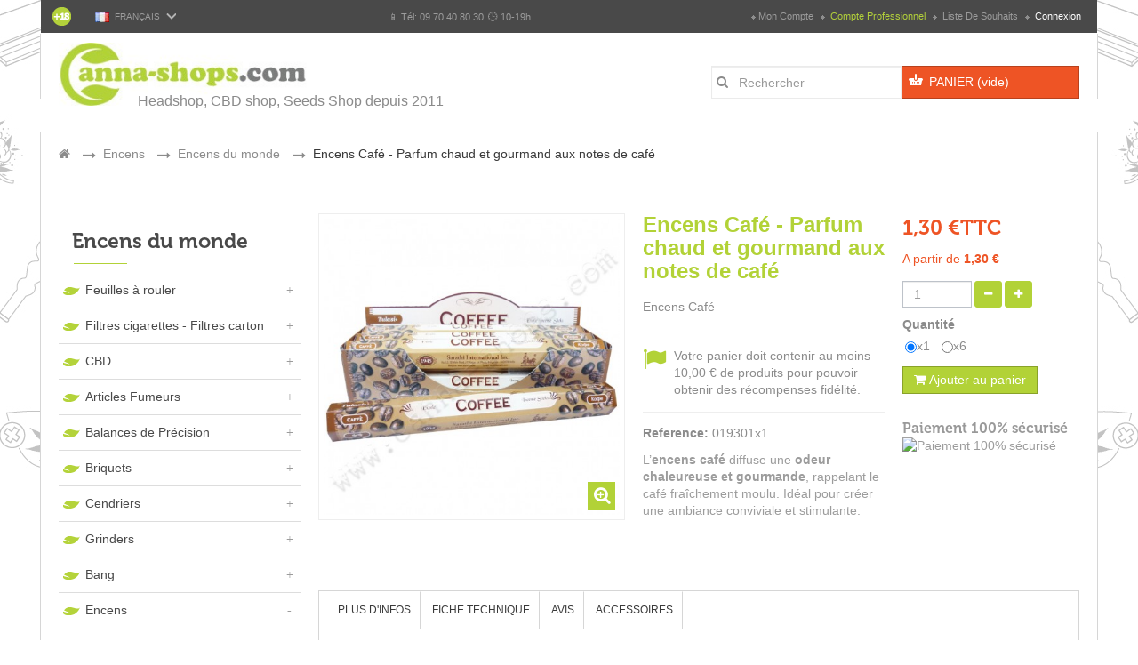

--- FILE ---
content_type: text/html; charset=utf-8
request_url: https://www.canna-shops.com/fr/encens-du-monde/16748297-encens-cafe.html
body_size: 19158
content:
<!DOCTYPE HTML> <!--[if lt IE 7]><html class="no-js lt-ie9 lt-ie8 lt-ie7" lang="fr-fr"><![endif]--> <!--[if IE 7]><html class="no-js lt-ie9 lt-ie8 ie7" lang="fr-fr"><![endif]--> <!--[if IE 8]><html class="no-js lt-ie9 ie8" lang="fr-fr"><![endif]--> <!--[if gt IE 8]><html class="no-js ie9" lang="fr-fr"><![endif]--><html lang="fr-fr" class="green-cannashop" ><head><meta charset="utf-8" /><title>Encens café, encens parfumé au café</title><meta name="description" content="L’encens café diffuse une odeur chaleureuse et gourmande, rappelant le café fraîchement moulu. Idéal pour créer une ambiance conviviale et stimulante." /><meta name="generator" content="PrestaShop" /><meta name="robots" content="index,follow" /><meta name="viewport" content="width=device-width, minimum-scale=0.25, maximum-scale=1.6, initial-scale=1.0" /><meta name="apple-mobile-web-app-capable" content="yes" /><link rel="icon" type="image/vnd.microsoft.icon" href="/img/favicon.ico?1738939659" /><link rel="shortcut icon" type="image/x-icon" href="/img/favicon.ico?1738939659" /><link rel="stylesheet" href="https://www.canna-shops.com/themes/leo_tea/cache/v_916_f6da37619842aee1ed98c30db2c1412c_all.css" type="text/css" media="all" /><link rel="stylesheet" href="https://www.canna-shops.com/themes/leo_tea/cache/v_916_8e98f44e90ebc4ac87adc313657d0830_print.css" type="text/css" media="print" /><link rel="stylesheet" type="text/css" href="https://www.canna-shops.com/themes/leo_tea/css/responsive.css"/><link rel="stylesheet" type="text/css" href="https://www.canna-shops.com/themes/leo_tea/css/font-awesome.min.css"/> <script type='text/javascript'></script> <link rel="stylesheet" type="text/css" href="https://www.canna-shops.com/modules/elevatezoom/css/styles.css" />  <link rel="alternate" hreflang="fr-fr" href="https://www.canna-shops.com/fr/encens-du-monde/16748297-encens-cafe.html" /><link rel="alternate" hreflang="en-en" href="https://www.canna-shops.com/en/world-s-incense/16748297-encens-cafe.html" /><link rel="alternate" hreflang="es-es" href="https://www.canna-shops.com/es/inciensos-del-mundo/16748297-encens-cafe.html" /><link rel="alternate" hreflang="nl-nl" href="https://www.canna-shops.com/nl/wierook-wereld/16748297-encens-cafe.html" /><link rel="alternate" hreflang="de-de" href="https://www.canna-shops.com/de/raucherwerk-welt/16748297-encens-cafe.html" /><link rel="alternate" hreflang="it-it" href="https://www.canna-shops.com/it/incensi-mondo/16748297-encens-cafe.html" /><link rel="alternate" hreflang="pt-pt" href="https://www.canna-shops.com/pt/incensa-do-mundo/16748297-encens-cafe.html" /><link rel="alternate" hreflang="ca-es" href="https://www.canna-shops.com/ca/encens-del-mon/16748297-encens-cafe.html" /><link rel="stylesheet" href="/themes/leo_tea/css/customize/Cannashop-2015.css" type="text/css" media="all" /><link rel="stylesheet" href="/themes/leo_tea/css/local/1custom.css" type="text/css" media="all" /><style type="text/css">body, h1, h2, h3, Corps { font-family:"Arial Black", Gadget, sans-serif }</style><link rel="stylesheet" href="https://fonts.googleapis.com/css?family=Source+Sans+Pro:400,600,700&amp;subset=latin,latin-ext" type="text/css" media="all" /> <!--[if IE 8]> <script src="https://oss.maxcdn.com/libs/html5shiv/3.7.0/html5shiv.js"></script> <script src="https://oss.maxcdn.com/libs/respond.js/1.3.0/respond.min.js"></script> <![endif]--><link rel="stylesheet" id="leo-dynamic-skin-css" href="/themes/leo_tea/css/skins/green-cannashop/skin.css" type="text/css" media="all" /> </head><body id="product" class="product product-16748297 product-encens-cafe category-54 category-encens-du-monde lang_fr fullwidth double-menu"> <section id="page" data-column="col-xs-12 col-sm-6 col-md-4" data-type="grid"> <header id="header"> <section class="header-container"><div id="topbar"><div class="banner"><div class="container"><div class="row"></div></div></div><div class="nav"><div class="container"><div class="inner"><div class="row"> <nav><div id="languages-block-top" class="languages-block"><div class="current"> <img src="https://www.canna-shops.com/img/l/1.jpg" alt="fr" width="16" height="11" />&nbsp;&nbsp;<span>Français</span></div><ul id="first-languages" class="languages-block_ul toogle_content"><li class="selected"> <img src="https://www.canna-shops.com/img/l/1.jpg" alt="fr" width="16" height="11" />&nbsp;&nbsp;<span>Français</span></li><li > <a href="https://www.canna-shops.com/en/world-s-incense/16748297-encens-cafe.html" title="English (English)"> <img src="https://www.canna-shops.com/img/l/2.jpg" alt="en" width="16" height="11" />&nbsp;&nbsp;<span>English</span> </a></li><li > <a href="https://www.canna-shops.com/es/inciensos-del-mundo/16748297-encens-cafe.html" title="Español (Spanish)"> <img src="https://www.canna-shops.com/img/l/3.jpg" alt="es" width="16" height="11" />&nbsp;&nbsp;<span>Español</span> </a></li><li > <a href="https://www.canna-shops.com/nl/wierook-wereld/16748297-encens-cafe.html" title="Nederlands (Dutch)"> <img src="https://www.canna-shops.com/img/l/4.jpg" alt="nl" width="16" height="11" />&nbsp;&nbsp;<span>Nederlands</span> </a></li><li > <a href="https://www.canna-shops.com/de/raucherwerk-welt/16748297-encens-cafe.html" title="Deutsch (German)"> <img src="https://www.canna-shops.com/img/l/5.jpg" alt="de" width="16" height="11" />&nbsp;&nbsp;<span>Deutsch</span> </a></li><li > <a href="https://www.canna-shops.com/it/incensi-mondo/16748297-encens-cafe.html" title="Italiano (Italian)"> <img src="https://www.canna-shops.com/img/l/6.jpg" alt="it" width="16" height="11" />&nbsp;&nbsp;<span>Italiano</span> </a></li><li > <a href="https://www.canna-shops.com/pt/incensa-do-mundo/16748297-encens-cafe.html" title="Português (Portuguese)"> <img src="https://www.canna-shops.com/img/l/7.jpg" alt="pt" width="16" height="11" />&nbsp;&nbsp;<span>Português</span> </a></li><li > <a href="https://www.canna-shops.com/ca/encens-del-mon/16748297-encens-cafe.html" title="Català (Catalan)"> <img src="https://www.canna-shops.com/img/l/8.jpg" alt="ca" width="16" height="11" />&nbsp;&nbsp;<span>Català</span> </a></li></ul></div><div class="header_user_info pull-right leo-groupe"> <a class="groupe-btn-user dropdown btn-group hidden-sm hidden-md hidden-lg" rel="nofollow"> Informations utilisateur <i class="fa fa-angle-down"></i> </a><ul class="links groupe-content-user"><li> <a href="https://www.canna-shops.com/fr/mon-compte" title="Mon compte" rel="nofollow">Mon compte</a></li><li> <a href="https://www.smokadis.com/" title="Compte professionnel" class="compte_professional" rel="nofollow" target="_blank">Compte professionnel</a></li><li class="first"> <a id="wishlist-total" href="https://www.canna-shops.com/fr/module/blockwishlist/mywishlist" title="Mes listes" rel="nofollow">Liste de souhaits</a></li><li><a class="login" href="https://www.canna-shops.com/fr/mon-compte" rel="nofollow" title="Identifiez-vous"> Connexion </a></li></ul></div><div class="row" ><div class="widget col-lg-3 col-md-3 col-sm-12 col-xs-6 col-sp-12" ><div class="widget-html block nopadding"><div class="block_content"><div class="eighteen_plus"><img title="18+" src="https://www.canna-shops.com/img/18.png" alt="18+" /></div></div></div><div class="widget-html block nopadding"><div class="block_content"><div class="contact-information"><p><span class="glyphicon glyphicon-phone">&nbsp;</span>Tél: 09 70 40 80 30<span class="glyphicon glyphicon-time">&nbsp;</span>10-19h</p></div></div></div></div></div> </nav></div></div></div></div></div><div id="header-main"><div class="container"><div class="inner"><div class="row"><div id="header_logo" class="col-xs-12 col-sm-3 col-md-3 col-lg-3"> <a href="https://www.canna-shops.com/fr/" title="Canna-Shops"> <img class="logo img-responsive" src="https://www.canna-shops.com/img/canna-shops-fr-logo-1738666651.jpg" alt="Canna-Shops" width="316" height="79"/> </a></div><div id="header_right" class="col-xs-12 col-sm-9 col-md-9 col-lg-9"><div class="row" ><div class="widget col-lg-12 col-md-6 col-sm-6 col-xs-6 col-sp-12 hidden-sp hidden-xs" ><div class="widget-html block nopadding"><div class="block_content"><div id="headertext">Headshop, CBD shop, Seeds Shop depuis 2011</div></div></div></div></div><div class="blockcart_top pull-right"><div id="cart" class="shopping_cart pull-right"><div class="media heading"><div class="cart-inner media-body"> <a href="https://www.canna-shops.com/fr/commande" title="Voir mon panier" rel="nofollow"> <span class="title-cart">Panier</span> <span class="ajax_cart_total unvisible"> </span> <span class="ajax_cart_quantity unvisible">0</span> <span class="ajax_cart_product_txt unvisible">article</span> <span class="ajax_cart_product_txt_s unvisible">article (s)</span> <span class="ajax_cart_no_product">(vide)</span> </a></div></div><div class="cart_block block exclusive"><div class="block_content"><div class="cart_block_list"><p class="cart_block_no_products"> Aucun produit</p><div class="cart-prices"><div class="cart-prices-line first-line"> <span class="price cart_block_shipping_cost ajax_cart_shipping_cost unvisible"> À définir </span> <span class="unvisible"> Livraison </span></div><div class="cart-prices-line last-line"> <span class="price cart_block_total ajax_block_cart_total">0,00 €</span> <span>Total</span></div></div><p class="cart-buttons clearfix"> <a id="button_order_cart" class="btn btn-default button-medium button button-small pull-right" href="https://www.canna-shops.com/fr/commande" title="Commander" rel="nofollow"> <span> Commander </span> </a></p></div></div></div></div></div><div id="layer_cart"><div class="clearfix"><div class="layer_cart_product col-xs-12 col-md-6"> <span class="cross" title="Fermer la fenêtre"></span><p class="h2"> <i class="fa fa-ok"></i>Produit ajouté au panier avec succès</p><div class="product-image-container layer_cart_img"></div><div class="layer_cart_product_info"> <span id="layer_cart_product_title" class="product-name"></span> <span id="layer_cart_product_attributes"></span><div> <strong class="dark">Quantité</strong> <span id="layer_cart_product_quantity"></span></div><div> <strong class="dark">Total</strong> <span id="layer_cart_product_price"></span></div></div></div><div class="layer_cart_cart col-xs-12 col-md-6"><p class="h2"> <span class="ajax_cart_product_txt_s unvisible"> Il y a <span class="ajax_cart_quantity">0</span> produits dans votre panier. </span> <span class="ajax_cart_product_txt "> Il y a 1 produit dans votre panier. </span></p><div class="layer_cart_row"> <strong class="dark"> Total produits TTC </strong> <span class="ajax_block_products_total"> </span></div><div class="layer_cart_row"> <strong class="dark unvisible"> Frais de port&nbsp;TTC </strong> <span class="ajax_cart_shipping_cost unvisible"> À définir </span></div><div class="layer_cart_row"> <strong class="dark"> Total TTC </strong> <span class="ajax_block_cart_total"> </span></div><div class="button-container"> <span class="continue btn btn-default button exclusive-medium" title="Continuer mes achats"> <span> Continuer mes achats </span> </span> <a class="btn btn-default button pull-right" href="https://www.canna-shops.com/fr/commande" title="Commander" rel="nofollow"> <span> Commander </span> </a></div></div></div><div class="crossseling"></div></div><div class="layer_cart_overlay"></div><div id="search_block_top" class="pull-right"><form id="searchbox" method="get" action="//www.canna-shops.com/fr/recherche" ><div class="input-group"> <input type="hidden" name="controller" value="search" /> <input type="hidden" name="orderby" value="position" /> <input type="hidden" name="orderway" value="desc" /> <input class="search_query form-control" type="text" id="search_query_top" name="search_query" placeholder="Rechercher" value="" /> <button type="submit" name="submit_search" class="button-search"> <i class="fa fa-search"></i> </button></div></form></div></div></div></div></div></div> </section> </header> <section id="breadcrumb" class="clearfix"><div class="container"><div class="breadcrumb clearfix"><div class="breadcrumb-wrapper"><ol class="breadcrumb" itemscope itemtype="https://schema.org/BreadcrumbList"><li itemprop="itemListElement" itemscope itemtype="https://schema.org/ListItem"> <a href="https://www.canna-shops.com/" title="Home Page" itemprop="item"> <span itemprop="name"><i class="fa fa-home"></i></span> </a><meta itemprop="name" content="Home" /><meta itemprop="position" content="1" /></li> <span class="navigation-pipe">&gt;</span><li itemprop="itemListElement" itemscope itemtype="https://schema.org/ListItem"> <a href="https://www.canna-shops.com/fr/11-encens" itemprop="item" title="Encens"> <span itemprop="name">Encens</span> </a><meta itemprop="position" content="2" /></li> <span class="navigation-pipe">&gt;</span><li itemprop="itemListElement" itemscope itemtype="https://schema.org/ListItem"> <a href="https://www.canna-shops.com/fr/54-encens-du-monde" itemprop="item" title="Encens du monde"> <span itemprop="name">Encens du monde</span> </a><meta itemprop="position" content="3" /></li> <span class="navigation-pipe">&gt;</span><li itemprop="itemListElement" itemscope itemtype="https://schema.org/ListItem"> <span itemprop="name">Encens Café - Parfum chaud et gourmand aux notes de café</span><meta itemprop="position" content="4" /></li></ol></div></div></div> </section> <section id="columns" class="columns-container"><div class="container"><div class="row"><div id="top_column" class="center_column col-xs-12 col-sm-12 col-md-12"></div></div><div class="row"> <section id="left_column" class="column sidebar col-md-3"><div id="categories_block_left" class="block block-highlighted nopadding"><div class="title_block columntitle"> Encens du monde</div><div class="block_content"><ul class="tree dhtml"><li > <a href="https://www.canna-shops.com/fr/13-feuilles-a-rouler" title="Feuilles à rouler"> Feuilles à rouler <span id="leo-cat-13" style="display:none" class="leo-qty badge pull-right"></span> </a><ul><li > <a href="https://www.canna-shops.com/fr/58-petites-feuilles-a-rouler" title="Petites feuilles à rouler"> Petites feuilles à rouler <span id="leo-cat-58" style="display:none" class="leo-qty badge pull-right"></span> </a></li><li > <a href="https://www.canna-shops.com/fr/196-feuilles-1-14" title="Feuilles 1-1/4"> Feuilles 1-1/4 <span id="leo-cat-196" style="display:none" class="leo-qty badge pull-right"></span> </a></li><li > <a href="https://www.canna-shops.com/fr/60-feuilles-a-rouler-slim-ou-longues" title="Feuilles slim ou longues"> Feuilles slim ou longues <span id="leo-cat-60" style="display:none" class="leo-qty badge pull-right"></span> </a></li><li > <a href="https://www.canna-shops.com/fr/59-feuilles-a-rouler-en-rouleaux-feuilles-roll-s" title="Feuilles en rouleaux ou Roll&#039;s"> Feuilles en rouleaux ou Roll&#039;s <span id="leo-cat-59" style="display:none" class="leo-qty badge pull-right"></span> </a></li><li > <a href="https://www.canna-shops.com/fr/92-feuilles-naturelles-non-blanchies" title="Feuilles naturelles non blanchies"> Feuilles naturelles non blanchies <span id="leo-cat-92" style="display:none" class="leo-qty badge pull-right"></span> </a></li><li > <a href="https://www.canna-shops.com/fr/94-feuilles-transparentes" title="Feuilles transparentes"> Feuilles transparentes <span id="leo-cat-94" style="display:none" class="leo-qty badge pull-right"></span> </a></li><li > <a href="https://www.canna-shops.com/fr/162-feuilles-aromatisees" title="Feuilles aromatisées"> Feuilles aromatisées <span id="leo-cat-162" style="display:none" class="leo-qty badge pull-right"></span> </a><ul><li > <a href="https://www.canna-shops.com/fr/163-feuilles-aromatisees-slim" title="Feuilles aromatisées Slim"> Feuilles aromatisées Slim <span id="leo-cat-163" style="display:none" class="leo-qty badge pull-right"></span> </a></li><li class="last"> <a href="https://www.canna-shops.com/fr/164-feuilles-aromatisees-rolls" title="Feuilles aromatisées Rolls"> Feuilles aromatisées Rolls <span id="leo-cat-164" style="display:none" class="leo-qty badge pull-right"></span> </a></li></ul></li><li > <a href="https://www.canna-shops.com/fr/193-blunt" title="Blunt"> Blunt <span id="leo-cat-193" style="display:none" class="leo-qty badge pull-right"></span> </a></li><li class="last"> <a href="https://www.canna-shops.com/fr/199-tubes-a-cigarettes" title="Tubes à cigarettes"> Tubes à cigarettes <span id="leo-cat-199" style="display:none" class="leo-qty badge pull-right"></span> </a></li></ul></li><li > <a href="https://www.canna-shops.com/fr/197-filtres-cigarettes-filtres-carton" title="Filtres cigarettes - Filtres carton"> Filtres cigarettes - Filtres carton <span id="leo-cat-197" style="display:none" class="leo-qty badge pull-right"></span> </a><ul><li > <a href="https://www.canna-shops.com/fr/14-filtres-en-carton-toncar" title="Filtres en carton - Toncar"> Filtres en carton - Toncar <span id="leo-cat-14" style="display:none" class="leo-qty badge pull-right"></span> </a></li><li > <a href="https://www.canna-shops.com/fr/198-filtre-en-mousse-filtres-en-acetate" title="Filtre en mousse - Filtres en acétate"> Filtre en mousse - Filtres en acétate <span id="leo-cat-198" style="display:none" class="leo-qty badge pull-right"></span> </a></li><li class="last"> <a href="https://www.canna-shops.com/fr/226-filtres-a-charbon" title="Filtres à charbon"> Filtres à charbon <span id="leo-cat-226" style="display:none" class="leo-qty badge pull-right"></span> </a></li></ul></li><li > <a href="https://www.canna-shops.com/fr/206-cbd" title="CBD"> CBD <span id="leo-cat-206" style="display:none" class="leo-qty badge pull-right"></span> </a><ul><li > <a href="https://www.canna-shops.com/fr/203-cannabis-cbd" title="Cannabis CBD"> Cannabis CBD <span id="leo-cat-203" style="display:none" class="leo-qty badge pull-right"></span> </a></li><li > <a href="https://www.canna-shops.com/fr/207-huile-de-cbd" title="Huile de CBD"> Huile de CBD <span id="leo-cat-207" style="display:none" class="leo-qty badge pull-right"></span> </a></li><li > <a href="https://www.canna-shops.com/fr/209-alimentation-cbd" title="Alimentation CBD"> Alimentation CBD <span id="leo-cat-209" style="display:none" class="leo-qty badge pull-right"></span> </a></li><li class="last"> <a href="https://www.canna-shops.com/fr/213-physiotherapie-cbd" title="Physiothérapie CBD"> Physiothérapie CBD <span id="leo-cat-213" style="display:none" class="leo-qty badge pull-right"></span> </a></li></ul></li><li > <a href="https://www.canna-shops.com/fr/3-articles-fumeurs" title="Articles Fumeurs"> Articles Fumeurs <span id="leo-cat-3" style="display:none" class="leo-qty badge pull-right"></span> </a><ul><li > <a href="https://www.canna-shops.com/fr/21-bee-line-hemp-wick" title="Bee Line Hemp wick"> Bee Line Hemp wick <span id="leo-cat-21" style="display:none" class="leo-qty badge pull-right"></span> </a></li><li > <a href="https://www.canna-shops.com/fr/7-boites-cachettes" title="Boites Cachettes"> Boites Cachettes <span id="leo-cat-7" style="display:none" class="leo-qty badge pull-right"></span> </a></li><li > <a href="https://www.canna-shops.com/fr/22-confiseries" title="Confiseries"> Confiseries <span id="leo-cat-22" style="display:none" class="leo-qty badge pull-right"></span> </a></li><li > <a href="https://www.canna-shops.com/fr/20-divers" title="Divers"> Divers <span id="leo-cat-20" style="display:none" class="leo-qty badge pull-right"></span> </a></li><li > <a href="https://www.canna-shops.com/fr/78-fete-teuf-idees-cadeaux" title="Fête - Teuf - Idées Cadeaux"> Fête - Teuf - Idées Cadeaux <span id="leo-cat-78" style="display:none" class="leo-qty badge pull-right"></span> </a></li><li > <a href="https://www.canna-shops.com/fr/160-plateau" title="Plateau"> Plateau <span id="leo-cat-160" style="display:none" class="leo-qty badge pull-right"></span> </a></li><li > <a href="https://www.canna-shops.com/fr/191-jar-bocal-en-verre" title="Jar - Bocal en Verre"> Jar - Bocal en Verre <span id="leo-cat-191" style="display:none" class="leo-qty badge pull-right"></span> </a></li><li class="last"> <a href="https://www.canna-shops.com/fr/229-litterature" title="Littérature"> Littérature <span id="leo-cat-229" style="display:none" class="leo-qty badge pull-right"></span> </a></li></ul></li><li > <a href="https://www.canna-shops.com/fr/4-balances-de-precision" title="Balances de Précision"> Balances de Précision <span id="leo-cat-4" style="display:none" class="leo-qty badge pull-right"></span> </a><ul><li > <a href="https://www.canna-shops.com/fr/24-balances-au-01gr" title="Balances au 0.1gr"> Balances au 0.1gr <span id="leo-cat-24" style="display:none" class="leo-qty badge pull-right"></span> </a></li><li > <a href="https://www.canna-shops.com/fr/23-balances-au-001gr" title="Balances au 0.01gr"> Balances au 0.01gr <span id="leo-cat-23" style="display:none" class="leo-qty badge pull-right"></span> </a></li><li class="last"> <a href="https://www.canna-shops.com/fr/25-balances-professionnelles" title="Balances professionnelles"> Balances professionnelles <span id="leo-cat-25" style="display:none" class="leo-qty badge pull-right"></span> </a></li></ul></li><li > <a href="https://www.canna-shops.com/fr/8-briquets" title="Briquets"> Briquets <span id="leo-cat-8" style="display:none" class="leo-qty badge pull-right"></span> </a><ul><li > <a href="https://www.canna-shops.com/fr/167-briquets-a-pierre" title="Briquets à Pierre"> Briquets à Pierre <span id="leo-cat-167" style="display:none" class="leo-qty badge pull-right"></span> </a></li><li > <a href="https://www.canna-shops.com/fr/166-briquets-clipper" title="Briquets Clipper"> Briquets Clipper <span id="leo-cat-166" style="display:none" class="leo-qty badge pull-right"></span> </a></li><li > <a href="https://www.canna-shops.com/fr/168-briquets-electroniques" title="Briquets éléctroniques"> Briquets éléctroniques <span id="leo-cat-168" style="display:none" class="leo-qty badge pull-right"></span> </a></li><li > <a href="https://www.canna-shops.com/fr/169-briquets-turbo-chalumeau" title="Briquets Turbo / Chalumeau"> Briquets Turbo / Chalumeau <span id="leo-cat-169" style="display:none" class="leo-qty badge pull-right"></span> </a></li><li class="last"> <a href="https://www.canna-shops.com/fr/165-accessoires-briquets" title="Accessoires briquets"> Accessoires briquets <span id="leo-cat-165" style="display:none" class="leo-qty badge pull-right"></span> </a></li></ul></li><li > <a href="https://www.canna-shops.com/fr/9-cendriers" title="Cendriers"> Cendriers <span id="leo-cat-9" style="display:none" class="leo-qty badge pull-right"></span> </a><ul><li > <a href="https://www.canna-shops.com/fr/93-cendriers-en-metal" title="Cendriers en métal"> Cendriers en métal <span id="leo-cat-93" style="display:none" class="leo-qty badge pull-right"></span> </a></li><li > <a href="https://www.canna-shops.com/fr/44-cendriers-en-verre" title="Cendriers en verre"> Cendriers en verre <span id="leo-cat-44" style="display:none" class="leo-qty badge pull-right"></span> </a></li><li > <a href="https://www.canna-shops.com/fr/43-cendriers-poussoirs" title="Cendriers Poussoirs"> Cendriers Poussoirs <span id="leo-cat-43" style="display:none" class="leo-qty badge pull-right"></span> </a></li><li > <a href="https://www.canna-shops.com/fr/200-cendriers-en-resine" title="Cendriers en résine"> Cendriers en résine <span id="leo-cat-200" style="display:none" class="leo-qty badge pull-right"></span> </a></li><li class="last"> <a href="https://www.canna-shops.com/fr/202-cendriers-fantaisie" title="Cendriers fantaisie"> Cendriers fantaisie <span id="leo-cat-202" style="display:none" class="leo-qty badge pull-right"></span> </a></li></ul></li><li > <a href="https://www.canna-shops.com/fr/15-grinders" title="Grinders"> Grinders <span id="leo-cat-15" style="display:none" class="leo-qty badge pull-right"></span> </a><ul><li > <a href="https://www.canna-shops.com/fr/61-grinder-sans-filtre" title="Grinder sans filtre"> Grinder sans filtre <span id="leo-cat-61" style="display:none" class="leo-qty badge pull-right"></span> </a></li><li > <a href="https://www.canna-shops.com/fr/63-grinder-pollinator" title="Grinder pollinator"> Grinder pollinator <span id="leo-cat-63" style="display:none" class="leo-qty badge pull-right"></span> </a></li><li class="last"> <a href="https://www.canna-shops.com/fr/62-grinder-carte" title="Grinder carte"> Grinder carte <span id="leo-cat-62" style="display:none" class="leo-qty badge pull-right"></span> </a></li></ul></li><li > <a href="https://www.canna-shops.com/fr/5-bang" title="Bang"> Bang <span id="leo-cat-5" style="display:none" class="leo-qty badge pull-right"></span> </a><ul><li > <a href="https://www.canna-shops.com/fr/156-pipe" title="Pipe"> Pipe <span id="leo-cat-156" style="display:none" class="leo-qty badge pull-right"></span> </a></li><li > <a href="https://www.canna-shops.com/fr/27-bang-en-acrylique" title="Bang en Acrylique"> Bang en Acrylique <span id="leo-cat-27" style="display:none" class="leo-qty badge pull-right"></span> </a></li><li > <a href="https://www.canna-shops.com/fr/29-bang-en-verre" title="Bang en Verre"> Bang en Verre <span id="leo-cat-29" style="display:none" class="leo-qty badge pull-right"></span> </a></li><li > <a href="https://www.canna-shops.com/fr/28-bang-a-percolateur" title="Bang à percolateur"> Bang à percolateur <span id="leo-cat-28" style="display:none" class="leo-qty badge pull-right"></span> </a></li><li > <a href="https://www.canna-shops.com/fr/31-bang-grace-glass" title="Bang Grace Glass"> Bang Grace Glass <span id="leo-cat-31" style="display:none" class="leo-qty badge pull-right"></span> </a></li><li > <a href="https://www.canna-shops.com/fr/176-bang-weed-star" title="Bang Weed Star"> Bang Weed Star <span id="leo-cat-176" style="display:none" class="leo-qty badge pull-right"></span> </a></li><li class="last"> <a href="https://www.canna-shops.com/fr/6-accessoires-bang" title="Accessoires Bang"> Accessoires Bang <span id="leo-cat-6" style="display:none" class="leo-qty badge pull-right"></span> </a><ul><li > <a href="https://www.canna-shops.com/fr/36-douilles" title="Douilles"> Douilles <span id="leo-cat-36" style="display:none" class="leo-qty badge pull-right"></span> </a></li><li > <a href="https://www.canna-shops.com/fr/41-huile" title="Huile"> Huile <span id="leo-cat-41" style="display:none" class="leo-qty badge pull-right"></span> </a></li><li > <a href="https://www.canna-shops.com/fr/39-plongeurs" title="Plongeurs"> Plongeurs <span id="leo-cat-39" style="display:none" class="leo-qty badge pull-right"></span> </a></li><li > <a href="https://www.canna-shops.com/fr/40-precooler" title="Précooler"> Précooler <span id="leo-cat-40" style="display:none" class="leo-qty badge pull-right"></span> </a></li><li > <a href="https://www.canna-shops.com/fr/37-nettoyer-son-bang" title="Nettoyer son bang"> Nettoyer son bang <span id="leo-cat-37" style="display:none" class="leo-qty badge pull-right"></span> </a></li><li class="last"> <a href="https://www.canna-shops.com/fr/38-accessoires-divers" title="Accessoires divers"> Accessoires divers <span id="leo-cat-38" style="display:none" class="leo-qty badge pull-right"></span> </a></li></ul></li></ul></li><li > <a href="https://www.canna-shops.com/fr/11-encens" title="Encens"> Encens <span id="leo-cat-11" style="display:none" class="leo-qty badge pull-right"></span> </a><ul><li > <a href="https://www.canna-shops.com/fr/57-encens-krishan" title="Encens Krishan"> Encens Krishan <span id="leo-cat-57" style="display:none" class="leo-qty badge pull-right"></span> </a></li><li > <a href="https://www.canna-shops.com/fr/55-encens-nag-champa" title="Encens Nag champa"> Encens Nag champa <span id="leo-cat-55" style="display:none" class="leo-qty badge pull-right"></span> </a></li><li > <a href="https://www.canna-shops.com/fr/54-encens-du-monde" class="selected" title="Encens du monde"> Encens du monde <span id="leo-cat-54" style="display:none" class="leo-qty badge pull-right"></span> </a></li><li class="last"> <a href="https://www.canna-shops.com/fr/56-portes-encens" title="Portes encens"> Portes encens <span id="leo-cat-56" style="display:none" class="leo-qty badge pull-right"></span> </a></li></ul></li><li > <a href="https://www.canna-shops.com/fr/10-chichas-narguiles" title="Chichas - Narguilés"> Chichas - Narguilés <span id="leo-cat-10" style="display:none" class="leo-qty badge pull-right"></span> </a></li><li > <a href="https://www.canna-shops.com/fr/12-extraction-pollen" title="Extraction pollen"> Extraction pollen <span id="leo-cat-12" style="display:none" class="leo-qty badge pull-right"></span> </a></li><li > <a href="https://www.canna-shops.com/fr/214-liquidation" title="Liquidation"> Liquidation <span id="leo-cat-214" style="display:none" class="leo-qty badge pull-right"></span> </a></li><li > <a href="https://www.canna-shops.com/fr/101-graines-de-cannabis" title="Graines de Cannabis"> Graines de Cannabis <span id="leo-cat-101" style="display:none" class="leo-qty badge pull-right"></span> </a><ul><li > <a href="https://www.canna-shops.com/fr/210-graines-feminisees" title="Graines Féminisées"> Graines Féminisées <span id="leo-cat-210" style="display:none" class="leo-qty badge pull-right"></span> </a></li><li > <a href="https://www.canna-shops.com/fr/230-graines-fast-version" title="Graines Fast Version"> Graines Fast Version <span id="leo-cat-230" style="display:none" class="leo-qty badge pull-right"></span> </a></li><li > <a href="https://www.canna-shops.com/fr/211-graines-automatiques" title="Graines Automatiques"> Graines Automatiques <span id="leo-cat-211" style="display:none" class="leo-qty badge pull-right"></span> </a></li><li > <a href="https://www.canna-shops.com/fr/212-graines-regulieres" title="Graines Régulières"> Graines Régulières <span id="leo-cat-212" style="display:none" class="leo-qty badge pull-right"></span> </a></li><li > <a href="https://www.canna-shops.com/fr/208-graines-en-gros" title="Graines en Gros"> Graines en Gros <span id="leo-cat-208" style="display:none" class="leo-qty badge pull-right"></span> </a></li><li class="last"> <a href="https://www.canna-shops.com/fr/104-dna-genetics" title="DNA Genetics"> DNA Genetics <span id="leo-cat-104" style="display:none" class="leo-qty badge pull-right"></span> </a><ul><li > <a href="https://www.canna-shops.com/fr/125-dna-genetics-feminisees" title="DNA Genetics Féminisées"> DNA Genetics Féminisées <span id="leo-cat-125" style="display:none" class="leo-qty badge pull-right"></span> </a></li><li class="last"> <a href="https://www.canna-shops.com/fr/157-dna-genetics-autofloraison" title="DNA Genetics Autofloraison"> DNA Genetics Autofloraison <span id="leo-cat-157" style="display:none" class="leo-qty badge pull-right"></span> </a></li></ul></li></ul></li><li > <a href="https://www.canna-shops.com/fr/161-growshop" title="Growshop"> Growshop <span id="leo-cat-161" style="display:none" class="leo-qty badge pull-right"></span> </a><ul><li > <a href="https://www.canna-shops.com/fr/215-engrais" title="Engrais"> Engrais <span id="leo-cat-215" style="display:none" class="leo-qty badge pull-right"></span> </a><ul><li class="last"> <a href="https://www.canna-shops.com/fr/216-advanced-nutrients" title="Advanced Nutrients"> Advanced Nutrients <span id="leo-cat-216" style="display:none" class="leo-qty badge pull-right"></span> </a></li></ul></li><li > <a href="https://www.canna-shops.com/fr/17-recolte" title="Récolte"> Récolte <span id="leo-cat-17" style="display:none" class="leo-qty badge pull-right"></span> </a></li><li class="last"> <a href="https://www.canna-shops.com/fr/189-outillage" title="Outillage"> Outillage <span id="leo-cat-189" style="display:none" class="leo-qty badge pull-right"></span> </a></li></ul></li><li class="last"> <a href="https://www.canna-shops.com/fr/18-vaporisateurs" title="Vaporisateurs"> Vaporisateurs <span id="leo-cat-18" style="display:none" class="leo-qty badge pull-right"></span> </a></li></ul></div></div><div class="" ><div class="widget col-lg-12 col-md-6 col-sm-6 col-xs-6 col-sp-12" ></div></div><div id="new-products_block_right" class="block products_block nopadding"><div class="title_block"> <a href="https://www.canna-shops.com/fr/nouveaux-produits" title="Nouveaux produits">Nouveaux produits</a></div><div class="block_content products-block"><ul class="products products-block"><li class="clearfix media"><div class="product-block"><div class="product-container media"> <a class="products-block-image img pull-left" href="https://www.canna-shops.com/fr/cendriers-en-metal/16749023-cendrier-raw-regal.html" title="Cendrier Raw Regal"> <img class="replace-2x img-responsive" src="https://www.canna-shops.com/7263-small_default/cendrier-raw-regal.jpg" alt="Cendrier Raw Regal" /> </a><div class="media-body"><div class="product-content"><div class="name media-heading"> <span itemprop="name"> <a class="product-name" href="https://www.canna-shops.com/fr/cendriers-en-metal/16749023-cendrier-raw-regal.html" title="Cendrier Raw Regal"> Cendrier Raw Regal </a> </span></div><div class="content_price price"> <span itemprop="price" class="product-price"> 13,90 € </span><meta itemprop="priceCurrency" content="EUR" /></div></div></div></div></div></li><li class="clearfix media"><div class="product-block"><div class="product-container media"> <a class="products-block-image img pull-left" href="https://www.canna-shops.com/fr/cendriers-en-verre/16749022-cendrier-raw-rainbow.html" title="Cendrier Raw Rainbow"> <img class="replace-2x img-responsive" src="https://www.canna-shops.com/7258-small_default/cendrier-raw-rainbow.jpg" alt="Cendrier Raw Rainbow" /> </a><div class="media-body"><div class="product-content"><div class="name media-heading"> <span itemprop="name"> <a class="product-name" href="https://www.canna-shops.com/fr/cendriers-en-verre/16749022-cendrier-raw-rainbow.html" title="Cendrier Raw Rainbow"> Cendrier Raw Rainbow </a> </span></div><div class="content_price price"> <span itemprop="price" class="product-price"> 22,90 € </span><meta itemprop="priceCurrency" content="EUR" /></div></div></div></div></div></li><li class="clearfix media"><div class="product-block"><div class="product-container media"> <a class="products-block-image img pull-left" href="https://www.canna-shops.com/fr/cendriers-en-metal/16749021-cendrier-raw-emerald.html" title="Cendrier Raw Emerald"> <img class="replace-2x img-responsive" src="https://www.canna-shops.com/7262-small_default/cendrier-raw-emerald.jpg" alt="Cendrier Raw Emerald" /> </a><div class="media-body"><div class="product-content"><div class="name media-heading"> <span itemprop="name"> <a class="product-name" href="https://www.canna-shops.com/fr/cendriers-en-metal/16749021-cendrier-raw-emerald.html" title="Cendrier Raw Emerald"> Cendrier Raw Emerald </a> </span></div><div class="content_price price"> <span itemprop="price" class="product-price"> 3,90 € </span><meta itemprop="priceCurrency" content="EUR" /></div></div></div></div></div></li></ul><div class="lnk"> <a href="https://www.canna-shops.com/fr/nouveaux-produits" title="Tous les nouveaux produits" class="btn btn-default button button-small"><span>Tous les nouveaux produits</span></a></div></div></div> </section><section id="center_column" class="col-md-9"><div itemscope itemtype="http://schema.org/Product"><div class="primary_block row"><div class="container"><div class="top-hr"></div></div><div class="pb-left-column col-xs-12 col-sm-12 col-md-5"><div id="image-block" class="clearfix"> <span id="view_full_size"> <img id="bigpic" itemprop="image" src="https://www.canna-shops.com/5665-large_default/encens-cafe.jpg" title="Encens Café" alt="Encens Café"/> <span class="span_link no-print status-enable btn-outline btn"></span> </span></div><div id="views_block" class="clearfix hidden"><div id="thumbs_list"><ul id="thumbs_list_frame"><li id="thumbnail_5665" class="last"> <a href="https://www.canna-shops.com/5665-thickbox_default/encens-cafe.jpg" data-fancybox-group="other-views" class="fancybox shown" title="Encens Café"> <img class="img-responsive" id="thumb_5665" src="https://www.canna-shops.com/5665-cart_default/encens-cafe.jpg" alt="Encens Café" title="Encens Café" itemprop="image" /> </a></li></ul></div></div></div><div class="pb-center-column col-xs-12 col-sm-6 col-md-4"><h1 itemprop="name">Encens Café - Parfum chaud et gourmand aux notes de café</h1><h2 id="legend-as-title">Encens Café</h2><p id="loyalty" class="align_justify"> Votre panier doit contenir au moins 10,00 € de produits pour pouvoir obtenir des récompenses fidélité.</p> <br class="clear" /><ul id="usefull_link_block" class="clearfix no-print"><li class="print"> <a href="javascript:print();"> Imprimer </a></li></ul><p id="product_reference"> <label>Reference: </label> <span class="editable" itemprop="sku"></span></p><p id="product_condition"> <label>Condition: </label><link itemprop="itemCondition" href="http://schema.org/NewCondition"/> <span class="editable">New product</span></p><div id="short_description_block"><div id="short_description_content" class="rte align_justify" itemprop="description"><p>L’<strong>encens café</strong> diffuse une <strong>odeur chaleureuse et gourmande</strong>, rappelant le café fraîchement moulu. Idéal pour créer une ambiance conviviale et stimulante.</p></div></div><p id="availability_statut" style="display: none;"> <span id="availability_value" class="label label-success"></span></p><p class="warning_inline" id="last_quantities" style="display: none" >Attention : derni&egrave;res pi&egrave;ces disponibles !</p><p id="availability_date" style="display: none;"> <span id="availability_date_label">Date de disponibilit&eacute;:</span> <span id="availability_date_value"></span></p><div id="oosHook" style="display: none;"><p class="form-group"> <input type="text" id="oos_customer_email" name="customer_email" size="20" value="votre@email.com" class="mailalerts_oos_email form-control" /></p> <a href="#" title="Prévenez-moi lorsque le produit est disponible" id="mailalert_link" rel="nofollow">Prévenez-moi lorsque le produit est disponible</a> <span id="oos_customer_email_result" style="display:none; display: block;"></span></div></div><div class="pb-right-column col-xs-12 col-sm-6 col-md-3"><form id="buy_block" action="https://www.canna-shops.com/fr/panier" method="post"><p class="hidden"> <input type="hidden" name="token" value="9619e8a016dac4bc7f62609c53ffdf3c" /> <input type="hidden" name="id_product" value="16748297" id="product_page_product_id" /> <input type="hidden" name="add" value="1" /> <input type="hidden" name="id_product_attribute" id="idCombination" value="" /></p><div class="box-info-product"><div class="content_prices clearfix"><div class="price"><p class="our_price_display" itemprop="offers" itemscope itemtype="http://schema.org/Offer"><link itemprop="availability" href="http://schema.org/InStock"/><meta itemprop="price" content="1.3" /><span id="our_price_display" content="1.3">1,30 €</span>TTC<meta itemprop="priceCurrency" content="EUR" /><div class="pricefrom"> A partir de <span class="pricefrom-price">1,30 €</span></div></p><p id="reduction_percent" style="display:none;"><span id="reduction_percent_display"></span></p><p id="old_price" class="hidden"><span id="old_price_display"></span>TTC</p></div><p id="reduction_amount" style="display:none"><span id="reduction_amount_display"></span></p><div class="clear"></div></div><div class="product_attributes clearfix"><p id="quantity_wanted_p"> <input type="text" name="qty" id="quantity_wanted" class="text form-control" value="1" /> <a href="#" data-field-qty="qty" class="btn btn-outline status-enable button-minus btn-sm product_quantity_down"> <span><i class="fa fa-minus"></i></span> </a> <a href="#" data-field-qty="qty" class="btn btn-outline status-enable button-plus btn-sm product_quantity_up "> <span><i class="fa fa-plus"></i></span> </a> <span class="clearfix"></span></p><p id="minimal_quantity_wanted_p" style="display: none;"> La quantit&eacute; minimale de commande pour ce produit est de <b id="minimal_quantity_label">1</b></p><div id="attributes"><div class="clearfix"></div><fieldset class="attribute_fieldset"> <label class="attribute_label" >Quantité&nbsp;</label><div class="attribute_list"><ul><li> <input type="radio" class="attribute_radio" name="group_1" value="1" checked="checked" /> <span>x1</span></li><li> <input type="radio" class="attribute_radio" name="group_1" value="93" /> <span>x6</span></li></ul></div></fieldset></div></div><div class="box-cart-bottom"><div ><p id="add_to_cart" class="buttons_bottom_block no-print"> <button type="submit" name="Submit" class="exclusive button btn btn-default status-enable"> <i class="fa fa-shopping-cart"></i> <span>Ajouter au panier</span> </button></p></div><div id="product_payment_logos"><div class="box-security"><h5 class="product-heading-h5">Paiement 100% s&eacute;curis&eacute;</h5> <a href="/content/5-moyens-de-paiements" title="Paiement 100% s&eacute;curis&eacute;"> <img src="/modules/productpaymentlogos/img/e4ee7a7ece2c90b3186c362c26d22a83.png" alt="Paiement 100% s&eacute;curis&eacute;" class="img-responsive" /> </a></div></div><strong></strong></div></div></form></div></div><div class="tab-product"><ul class="nav nav-tabs tab-info page-product-heading"><li><a href="#tab2" data-toggle="tab">Plus d&#039;infos</a></li><li><a href="#tab3" data-toggle="tab">Fiche technique</a></li><li><a href="#tab10" data-toggle="tab">Avis</a></li><li><a href="#tab4" data-toggle="tab">Accessoires</a></li></ul><div class="tab-content"> <section id="tab2" class="tab-pane page-product-box"><div class="rte"><h2>Encens Café : une ambiance chaleureuse et réconfortante</h2><p>&nbsp;</p><p>L’<strong>encens café</strong> est parfait pour les amateurs de parfums <strong>gourmands et enveloppants</strong>. Son arôme profond évoque le café fraîchement préparé, apportant une sensation de confort, de chaleur et de convivialité à votre intérieur.</p><p>Idéal pour accompagner un moment de détente, de lecture ou de partage, cet encens crée une atmosphère agréable sans être entêtante. Il est également apprécié pour <strong>neutraliser certaines odeurs</strong> tout en diffusant un parfum familier et rassurant.</p><p>&nbsp;</p><h2>Les avantages de l’encens café</h2><ul><li><p>Parfum gourmand et chaleureux</p></li><li><p>Notes réalistes de café</p></li><li><p>Ambiance conviviale et cosy</p></li><li><p>Effet légèrement stimulant</p></li><li><p>Convient aux pièces de vie et espaces de travail</p></li><li><p>Diffusion équilibrée et agréable</p></li></ul><p>&nbsp;</p><h2>Utilisations recommandées</h2><ul><li><p>Salon et séjour</p></li><li><p>Cuisine</p></li><li><p>Bureau ou espace de travail</p></li><li><p>Coin détente ou lecture</p></li><li><p>Espaces accueillant du public</p></li></ul><p>&nbsp;</p><h2>Pourquoi acheter votre encens sur Canna-Shops ?</h2><ul><li><p>Sélection rigoureuse des parfums</p></li><li><p>Encens de qualité</p></li><li><p>Expédition rapide et discrète</p></li><li><p>Boutique spécialisée bien-être &amp; lifestyle</p></li><li><p>Excellent rapport qualité/prix</p></li></ul><p>&nbsp;</p><h2>✔ FAQ – Encens Café</h2><h3>❓ L’odeur de café est-elle réaliste ?</h3><p>Oui, le parfum rappelle <strong>le café fraîchement moulu</strong>, chaud et légèrement torréfié.</p><h3>❓ Est-ce un encens fort ?</h3><p>Non, il diffuse une <strong>odeur équilibrée</strong>, agréable et non envahissante.</p><h3>❓ Peut-on l’utiliser quotidiennement ?</h3><p>Oui, l’encens café convient parfaitement à une utilisation régulière.</p><h3>❓ Combien de temps dure un bâton d’encens ?</h3><p>En moyenne <strong>30 à 45 minutes</strong> selon l’environnement.</p><p>&nbsp;</p><h3><span style="text-decoration:underline;">Description détaillée de l'encens</span>:</h3><p></p><p>• Fragrance Café</p><p>• Paquet de 20 bâtons d'encens</p><p>• Boite de 6 paquets</p><p>• Durée approximative d'un bâton 20 à 30min</p><p>• Vente: paquet à l'unité ou boite de 6 paquets (5+1 offert)</p><center><img src="https://www.canna-shops.com/5665-thickbox_default/encens-cafe.jpg" alt="" class="imageFloatLeft"/></center></div> </section> <section id="tab3" class="tab-pane page-product-box"><table class="table-data-sheet"><tr class="odd"><td>Boite de</td><td>6 x 20 bâtons d&#039;encens cannabis</td></tr><tr class="even"><td>Paquets de</td><td>20 bâtons d&#039;encens Cannabis</td></tr><tr class="odd"><td>Encens</td><td>Bâtons</td></tr></table> </section> <section id="tab10" class="tab-pane page-product-box"><div id="product_comments_block_tab"><p class="align_center">Aucun commentaire n'a été publié pour le moment.</p></div> </section><div style="display: none;"><div id="new_comment_form"><form id="id_new_comment_form" action="#"><div class="page-subheading"> Donnez votre avis</div><div class="row"><div class="product clearfix col-xs-12 col-sm-6"> <img src="https://www.canna-shops.com/5665-medium_default/encens-cafe.jpg" height="125" width="125" alt="Encens Café - Parfum chaud et gourmand aux notes de café" /><div class="product_desc"><p class="product_name"> <strong>Encens Café - Parfum chaud et gourmand aux notes de café</strong></p><p>L’<strong>encens café</strong> diffuse une <strong>odeur chaleureuse et gourmande</strong>, rappelant le café fraîchement moulu. Idéal pour créer une ambiance conviviale et stimulante.</p></div></div><div class="new_comment_form_content col-xs-12 col-sm-6"><div id="new_comment_form_error" class="error" style="display: none; padding: 15px 25px"><ul></ul></div><ul id="criterions_list"><li> <label>Qualité:</label><div class="star_content"> <input class="star" type="radio" name="criterion[1]" value="1" /> <input class="star" type="radio" name="criterion[1]" value="2" /> <input class="star" type="radio" name="criterion[1]" value="3" /> <input class="star" type="radio" name="criterion[1]" value="4" /> <input class="star" type="radio" name="criterion[1]" value="5" checked="checked" /></div><div class="clearfix"></div></li></ul> <label for="comment_title"> Donnez un titre à votre commentaire: <sup class="required">*</sup> </label> <input id="comment_title" name="title" type="text" value=""/> <label for="content"> Commentaire ou question: <sup class="required">*</sup> </label><textarea id="content" name="content"></textarea><div id="new_comment_form_footer"> <input id="id_product_comment_send" name="id_product" type="hidden" value='16748297' /><p class="fl required"><sup>*</sup> Champs requis</p><p class="fr"> <button id="submitNewMessage" name="submitMessage" type="submit" class="btn btn-default button button-small"> <span>Envoyer</span> </button>&nbsp; OU&nbsp; <a class="closefb" href="#"> Annuler </a></p><div class="clearfix"></div></div></div></div></form></div></div> <section id="tab4" class="tab-pane page-product-box"><div class="block_content"><div class="product_list grid row"><div class="col-xs-12 col-sm-6 col-md-3 col-lg-3 item ajax_block_product first_item product_accessories_description"><div class="product-container product-block"><div class="left-block"><div class="product-image-container image ImageWrapper"> <a href="https://www.canna-shops.com/fr/encens-nag-champa/16748246-encens-nag-champa-spiritual-aura.html" title="Encens Nag Champa Spiritual Aura 15g" class="product-image product_image"> <img class="lazyOwl" src="https://www.canna-shops.com/5603-home_default/encens-nag-champa-spiritual-aura.jpg" alt="Encens Nag Champa Spiritual Aura 15g" /> </a><div class="Button StyleAr"> <span class="WhiteRounded"> <a class="quick-view Button StyleP" href="https://www.canna-shops.com/fr/encens-nag-champa/16748246-encens-nag-champa-spiritual-aura.html" rel="https://www.canna-shops.com/fr/encens-nag-champa/16748246-encens-nag-champa-spiritual-aura.html" title="Vue rapide" > <i class="fa fa-eye"></i> </a> </span></div></div></div><div class="right-block"><div class="product-meta"><h5 class="name"> <a class="product-name" href="https://www.canna-shops.com/fr/encens-nag-champa/16748246-encens-nag-champa-spiritual-aura.html"> Encens Nag Champa Spiritual Aura - Ambianc... </a></h5><div class="product-desc block_description"> L’ encens Nag Champa Spiritual Aura diffuse un parfum doux, mystique et équilibré, idéal pour la...</div></div><div class="functional-buttons"><div class="content_price"> <span class="price"> 1,30 € </span></div><div class="no-print cart"> <a class="exclusive ajax_add_to_cart_button" href="https://www.canna-shops.com/fr/panier?qty=1&amp;id_product=16748246&amp;token=9619e8a016dac4bc7f62609c53ffdf3c&amp;add=" data-id-product="16748246" title="Ajouter au panier"> <span>Ajouter au panier</span> </a></div><div class="wishlist"></div></div></div></div></div><div class="col-xs-12 col-sm-6 col-md-3 col-lg-3 item ajax_block_product item product_accessories_description"><div class="product-container product-block"><div class="left-block"><div class="product-image-container image ImageWrapper"> <a href="https://www.canna-shops.com/fr/encens-nag-champa/16748248-encens-nag-champa-money-matrix.html" title="Encens Nag Champa Money Matrix 15g" class="product-image product_image"> <img class="lazyOwl" src="https://www.canna-shops.com/5605-home_default/encens-nag-champa-money-matrix.jpg" alt="Encens Nag Champa Money Matrix 15g" /> </a><div class="Button StyleAr"> <span class="WhiteRounded"> <a class="quick-view Button StyleP" href="https://www.canna-shops.com/fr/encens-nag-champa/16748248-encens-nag-champa-money-matrix.html" rel="https://www.canna-shops.com/fr/encens-nag-champa/16748248-encens-nag-champa-money-matrix.html" title="Vue rapide" > <i class="fa fa-eye"></i> </a> </span></div></div></div><div class="right-block"><div class="product-meta"><h5 class="name"> <a class="product-name" href="https://www.canna-shops.com/fr/encens-nag-champa/16748248-encens-nag-champa-money-matrix.html"> Encens Nag Champa Money Matrix - Abondance... </a></h5><div class="product-desc block_description"> L’ encens Nag Champa Money Matrix est conçu pour favoriser l’abondance, la prospérité et les énergies...</div></div><div class="functional-buttons"><div class="content_price"> <span class="price"> 1,30 € </span></div><div class="no-print cart"> <a class="exclusive ajax_add_to_cart_button" href="https://www.canna-shops.com/fr/panier?qty=1&amp;id_product=16748248&amp;token=9619e8a016dac4bc7f62609c53ffdf3c&amp;add=" data-id-product="16748248" title="Ajouter au panier"> <span>Ajouter au panier</span> </a></div><div class="wishlist"></div></div></div></div></div><div class="col-xs-12 col-sm-6 col-md-3 col-lg-3 item ajax_block_product last_item product_accessories_description"><div class="product-container product-block"><div class="left-block"><div class="product-image-container image ImageWrapper"> <a href="https://www.canna-shops.com/fr/encens-nag-champa/16748290-encens-satya-nag-champa-musk.html" title="Encens Satya Nag Champa Musk" class="product-image product_image"> <img class="lazyOwl" src="https://www.canna-shops.com/5653-home_default/encens-satya-nag-champa-musk.jpg" alt="Encens Satya Nag Champa Musk" /> </a><div class="Button StyleAr"> <span class="WhiteRounded"> <a class="quick-view Button StyleP" href="https://www.canna-shops.com/fr/encens-nag-champa/16748290-encens-satya-nag-champa-musk.html" rel="https://www.canna-shops.com/fr/encens-nag-champa/16748290-encens-satya-nag-champa-musk.html" title="Vue rapide" > <i class="fa fa-eye"></i> </a> </span></div></div></div><div class="right-block"><div class="product-meta"><h5 class="name"> <a class="product-name" href="https://www.canna-shops.com/fr/encens-nag-champa/16748290-encens-satya-nag-champa-musk.html"> Encens Satya Nag Champa Musk - Parfum chau... </a></h5><div class="product-desc block_description"> L’ encens Satya Nag Champa Musk diffuse un parfum chaud, sensuel et profond , idéal pour créer une...</div></div><div class="functional-buttons"><div class="content_price"> <span class="price"> 1,30 € </span></div><div class="no-print cart"> <a class="exclusive ajax_add_to_cart_button" href="https://www.canna-shops.com/fr/panier?qty=1&amp;id_product=16748290&amp;token=9619e8a016dac4bc7f62609c53ffdf3c&amp;add=" data-id-product="16748290" title="Ajouter au panier"> <span>Ajouter au panier</span> </a></div><div class="wishlist"></div></div></div></div></div></div></div> </section></div><div class="row" ><div class="widget col-lg-12 col-md-6 col-sm-6 col-xs-6 col-sp-12" ><div class="widget-html block nopadding"><div class="block_content"><div style="float: left;"><img src="/img/cms/rea-item-paiement.jpg" alt="" width="315" height="63" /></div><div style="float: left;"><img src="/img/cms/rea-item-livraison.jpg" alt="" width="345" height="64" /></div></div></div></div></div><section class="page-product-box blockproductscategory products_block block nopadding"><h2 class="title_block productscategory_h3">Produits liés</h2><div id="productscategory_list" class="clearfix product_list grid"><div class="block_content"><div class=" carousel slide" id="blockproductscategory"> <a class="carousel-control left" href="#blockproductscategory" data-slide="prev">&lsaquo;</a> <a class="carousel-control right" href="#blockproductscategory" data-slide="next">&rsaquo;</a><div class="carousel-inner"><div class="item active"><div class="row clearfix"><div class="col-sm-3 col-xs-12 product_block ajax_block_product"><div class="product-container product-block" ><div class="left-block tests"><div class="product-image-container image ImageWrapper"><div class="leo-more-info" data-idproduct="16748298"></div> <a class="product_img_link" href="https://www.canna-shops.com/fr/encens-du-monde/16748298-encens-anti-tabac.html" title="Encens Anti-Tabac - Neutralise efficacement les odeurs de cigarette" > <img class="replace-2x img-responsive" src="https://www.canna-shops.com/5663-home_default/encens-anti-tabac.jpg" alt="Encens Anti-Tabac" title="Encens Anti-Tabac" /> <span class="product-additional" data-idproduct="16748298"></span> </a><div class="Button StyleAr"> <span class="WhiteRounded"> <a class="quick-view Button StyleP" href="https://www.canna-shops.com/fr/encens-du-monde/16748298-encens-anti-tabac.html" rel="https://www.canna-shops.com/fr/encens-du-monde/16748298-encens-anti-tabac.html" title="Vue rapide" > <i class="fa fa-eye"></i> </a> </span></div><div class="product-flags"></div></div></div><div class="right-block"><div class="product-meta"><h3 class="name"> <a class="product-name" href="https://www.canna-shops.com/fr/encens-du-monde/16748298-encens-anti-tabac.html" title="Encens Anti-Tabac - Neutralise efficacement les odeurs de cigarette" > Encens Anti-Tabac - Neutralise... </a></h3><div class="product-desc" > L’encens anti-tabac est spécialement conçu pour éliminer les odeurs de cigarette, de tabac froid et de...</div><div class="availability"> <span class="available-now"> En stock </span></div></div><div class="functional-buttons"><div class="content_price"> <span class="price product-price"> 1,30 € </span><div class="pricefrom"> A partir de <span class="pricefrom-price">1,30 €</span></div></div><div class="cart"> <a class="btn-tooltip ajax_add_to_cart_button" href="http://www.canna-shops.com/fr/panier?add=1&amp;id_product=16748298&amp;token=9619e8a016dac4bc7f62609c53ffdf3c" rel="nofollow" title="Ajouter au panier" data-id-product="16748298"> </a></div><div class="wishlist"></div></div></div></div></div><div class="col-sm-3 col-xs-12 product_block ajax_block_product"><div class="product-container product-block" ><div class="left-block tests"><div class="product-image-container image ImageWrapper"><div class="leo-more-info" data-idproduct="16748254"></div> <a class="product_img_link" href="https://www.canna-shops.com/fr/encens-du-monde/16748254-encens-cannabis.html" title="Encens Cannabis - Parfum végétal relaxant et original" > <img class="replace-2x img-responsive" src="https://www.canna-shops.com/5601-home_default/encens-cannabis.jpg" alt="Encens Cannabis bâtons d&#039;encens cannabis" title="Encens Cannabis bâtons d&#039;encens cannabis" /> <span class="product-additional" data-idproduct="16748254"></span> </a><div class="Button StyleAr"> <span class="WhiteRounded"> <a class="quick-view Button StyleP" href="https://www.canna-shops.com/fr/encens-du-monde/16748254-encens-cannabis.html" rel="https://www.canna-shops.com/fr/encens-du-monde/16748254-encens-cannabis.html" title="Vue rapide" > <i class="fa fa-eye"></i> </a> </span></div><div class="product-flags"></div></div></div><div class="right-block"><div class="product-meta"><h3 class="name"> <a class="product-name" href="https://www.canna-shops.com/fr/encens-du-monde/16748254-encens-cannabis.html" title="Encens Cannabis - Parfum végétal relaxant et original" > Encens Cannabis - Parfum végétal relaxant... </a></h3><div class="product-desc" > L’encens cannabis diffuse un parfum végétal et herbacé, inspiré des notes naturelles du chanvre. Idéal pour...</div><div class="availability"> <span class="available-now"> En stock </span></div></div><div class="functional-buttons"><div class="content_price"> <span class="price product-price"> 1,50 € </span><div class="pricefrom"> A partir de <span class="pricefrom-price">1,50 €</span></div></div><div class="cart"> <a class="btn-tooltip ajax_add_to_cart_button" href="http://www.canna-shops.com/fr/panier?add=1&amp;id_product=16748254&amp;token=9619e8a016dac4bc7f62609c53ffdf3c" rel="nofollow" title="Ajouter au panier" data-id-product="16748254"> </a></div><div class="wishlist"></div></div></div></div></div><div class="col-sm-3 col-xs-12 product_block ajax_block_product"><div class="product-container product-block" ><div class="left-block tests"><div class="product-image-container image ImageWrapper"><div class="leo-more-info" data-idproduct="16748296"></div> <a class="product_img_link" href="https://www.canna-shops.com/fr/encens-du-monde/16748296-encens-chocolat.html" title="Encens Chocolat - Parfum gourmand et réconfortant" > <img class="replace-2x img-responsive" src="https://www.canna-shops.com/5664-home_default/encens-chocolat.jpg" alt="Encens Chocolat" title="Encens Chocolat" /> <span class="product-additional" data-idproduct="16748296"></span> </a><div class="Button StyleAr"> <span class="WhiteRounded"> <a class="quick-view Button StyleP" href="https://www.canna-shops.com/fr/encens-du-monde/16748296-encens-chocolat.html" rel="https://www.canna-shops.com/fr/encens-du-monde/16748296-encens-chocolat.html" title="Vue rapide" > <i class="fa fa-eye"></i> </a> </span></div><div class="product-flags"></div></div></div><div class="right-block"><div class="product-meta"><h3 class="name"> <a class="product-name" href="https://www.canna-shops.com/fr/encens-du-monde/16748296-encens-chocolat.html" title="Encens Chocolat - Parfum gourmand et réconfortant" > Encens Chocolat - Parfum gourmand et... </a></h3><div class="product-desc" > L’encens chocolat diffuse un parfum doux, sucré et gourmand, idéal pour créer une ambiance chaleureuse,...</div><div class="availability"> <span class="available-now"> En stock </span></div></div><div class="functional-buttons"><div class="content_price"> <span class="price product-price"> 1,30 € </span><div class="pricefrom"> A partir de <span class="pricefrom-price">1,30 €</span></div></div><div class="cart"> <a class="btn-tooltip ajax_add_to_cart_button" href="http://www.canna-shops.com/fr/panier?add=1&amp;id_product=16748296&amp;token=9619e8a016dac4bc7f62609c53ffdf3c" rel="nofollow" title="Ajouter au panier" data-id-product="16748296"> </a></div><div class="wishlist"></div></div></div></div></div><div class="col-sm-3 col-xs-12 product_block ajax_block_product"><div class="product-container product-block" ><div class="left-block tests"><div class="product-image-container image ImageWrapper"><div class="leo-more-info" data-idproduct="11348905"></div> <a class="product_img_link" href="https://www.canna-shops.com/fr/encens/11348905-encens-goloka-8g-7465842432199.html" title="Encens Goloka 8g" > <img class="replace-2x img-responsive" src="https://www.canna-shops.com/574-home_default/encens-goloka-8g.jpg" alt="Goloka l&#039;encens en paquet de 8 batons d&#039;encens" title="Goloka l&#039;encens en paquet de 8 batons d&#039;encens" /> <span class="product-additional" data-idproduct="11348905"></span> </a><div class="Button StyleAr"> <span class="WhiteRounded"> <a class="quick-view Button StyleP" href="https://www.canna-shops.com/fr/encens/11348905-encens-goloka-8g-7465842432199.html" rel="https://www.canna-shops.com/fr/encens/11348905-encens-goloka-8g-7465842432199.html" title="Vue rapide" > <i class="fa fa-eye"></i> </a> </span></div><div class="product-flags"></div></div></div><div class="right-block"><div class="product-meta"><h3 class="name"> <a class="product-name" href="https://www.canna-shops.com/fr/encens/11348905-encens-goloka-8g-7465842432199.html" title="Encens Goloka 8g" > Encens Goloka 8g </a></h3><div class="product-desc" > L'encens Goloka en paquets de 8 grammes soit 8 bâtons d'encens.</div><div class="availability"> <span class="available-now"> En stock </span></div></div><div class="functional-buttons"><div class="content_price"> <span class="price product-price"> 0,75 € </span></div><div class="cart"> <a class="btn-tooltip ajax_add_to_cart_button" href="http://www.canna-shops.com/fr/panier?add=1&amp;id_product=11348905&amp;token=9619e8a016dac4bc7f62609c53ffdf3c" rel="nofollow" title="Ajouter au panier" data-id-product="11348905"> </a></div><div class="wishlist"></div></div></div></div></div></div></div><div class="item "><div class="row clearfix"><div class="col-sm-3 col-xs-12 product_block ajax_block_product"><div class="product-container product-block" ><div class="left-block tests"><div class="product-image-container image ImageWrapper"><div class="leo-more-info" data-idproduct="11348906"></div> <a class="product_img_link" href="https://www.canna-shops.com/fr/encens/11348906-encens-goloka-16g-7465842459196.html" title="Encens Goloka 16g - Encens indien naturel longue durée" > <img class="replace-2x img-responsive" src="https://www.canna-shops.com/5611-home_default/encens-goloka-16g.jpg" alt="Goloka, encens indien pas cher 16gr" title="Goloka, encens indien pas cher 16gr" /> <span class="product-additional" data-idproduct="11348906"></span> </a><div class="Button StyleAr"> <span class="WhiteRounded"> <a class="quick-view Button StyleP" href="https://www.canna-shops.com/fr/encens/11348906-encens-goloka-16g-7465842459196.html" rel="https://www.canna-shops.com/fr/encens/11348906-encens-goloka-16g-7465842459196.html" title="Vue rapide" > <i class="fa fa-eye"></i> </a> </span></div><div class="product-flags"></div></div></div><div class="right-block"><div class="product-meta"><h3 class="name"> <a class="product-name" href="https://www.canna-shops.com/fr/encens/11348906-encens-goloka-16g-7465842459196.html" title="Encens Goloka 16g - Encens indien naturel longue durée" > Encens Goloka 16g - Encens indien naturel... </a></h3><div class="product-desc" > Le célèbre encens Goloka Nagchampa Agrabathi conditionné en paquets de 12 bâtons d'encens. L’encens Goloka...</div><div class="availability"> <span class="available-now"> En stock </span></div></div><div class="functional-buttons"><div class="content_price"> <span class="price product-price"> 1,10 € </span></div><div class="cart"> <a class="btn-tooltip ajax_add_to_cart_button" href="http://www.canna-shops.com/fr/panier?add=1&amp;id_product=11348906&amp;token=9619e8a016dac4bc7f62609c53ffdf3c" rel="nofollow" title="Ajouter au panier" data-id-product="11348906"> </a></div><div class="wishlist"></div></div></div></div></div><div class="col-sm-3 col-xs-12 product_block ajax_block_product"><div class="product-container product-block" ><div class="left-block tests"><div class="product-image-container image ImageWrapper"><div class="leo-more-info" data-idproduct="12621707"></div> <a class="product_img_link" href="https://www.canna-shops.com/fr/encens/12621707-encens-goloka-20g-7465842459141.html" title="Encens Goloka 20g" > <img class="replace-2x img-responsive" src="https://www.canna-shops.com/874-home_default/encens-goloka-20g.jpg" alt="Encens Goloka pour les connaisseurs" title="Encens Goloka pour les connaisseurs" /> <span class="product-additional" data-idproduct="12621707"></span> </a><div class="Button StyleAr"> <span class="WhiteRounded"> <a class="quick-view Button StyleP" href="https://www.canna-shops.com/fr/encens/12621707-encens-goloka-20g-7465842459141.html" rel="https://www.canna-shops.com/fr/encens/12621707-encens-goloka-20g-7465842459141.html" title="Vue rapide" > <i class="fa fa-eye"></i> </a> </span></div><div class="product-flags"></div></div></div><div class="right-block"><div class="product-meta"><h3 class="name"> <a class="product-name" href="https://www.canna-shops.com/fr/encens/12621707-encens-goloka-20g-7465842459141.html" title="Encens Goloka 20g" > Encens Goloka 20g </a></h3><div class="product-desc" > L'encens Goloka en paquet de 20gr soit environ 15 bâtons d'encens</div><div class="availability"> <span class="available-now"> En stock </span></div></div><div class="functional-buttons"><div class="content_price"> <span class="price product-price"> 1,90 € </span></div><div class="cart"> <a class="btn-tooltip ajax_add_to_cart_button" href="http://www.canna-shops.com/fr/panier?add=1&amp;id_product=12621707&amp;token=9619e8a016dac4bc7f62609c53ffdf3c" rel="nofollow" title="Ajouter au panier" data-id-product="12621707"> </a></div><div class="wishlist"></div></div></div></div></div><div class="col-sm-3 col-xs-12 product_block ajax_block_product"><div class="product-container product-block" ><div class="left-block tests"><div class="product-image-container image ImageWrapper"><div class="leo-more-info" data-idproduct="11348920"></div> <a class="product_img_link" href="https://www.canna-shops.com/fr/encens/11348920-encens-goloka-100g-7465841759143.html" title="Encens Goloka 100g - Encens indien naturel grand format" > <img class="replace-2x img-responsive" src="https://www.canna-shops.com/578-home_default/encens-goloka-100g.jpg" alt="Encens indien goloka" title="Encens indien goloka" /> <span class="product-additional" data-idproduct="11348920"></span> </a><div class="Button StyleAr"> <span class="WhiteRounded"> <a class="quick-view Button StyleP" href="https://www.canna-shops.com/fr/encens/11348920-encens-goloka-100g-7465841759143.html" rel="https://www.canna-shops.com/fr/encens/11348920-encens-goloka-100g-7465841759143.html" title="Vue rapide" > <i class="fa fa-eye"></i> </a> </span></div><div class="product-flags"></div></div></div><div class="right-block"><div class="product-meta"><h3 class="name"> <a class="product-name" href="https://www.canna-shops.com/fr/encens/11348920-encens-goloka-100g-7465841759143.html" title="Encens Goloka 100g - Encens indien naturel grand format" > Encens Goloka 100g - Encens indien naturel... </a></h3><div class="product-desc" > L’encens Goloka 100g est un encens indien naturel au parfum profond et apaisant, idéal pour la méditation,...</div><div class="availability"> <span class="available-now"> En stock </span></div></div><div class="functional-buttons"><div class="content_price"> <span class="price product-price"> 7,90 € </span></div><div class="cart"> <a class="btn-tooltip ajax_add_to_cart_button" href="http://www.canna-shops.com/fr/panier?add=1&amp;id_product=11348920&amp;token=9619e8a016dac4bc7f62609c53ffdf3c" rel="nofollow" title="Ajouter au panier" data-id-product="11348920"> </a></div><div class="wishlist"></div></div></div></div></div></div></div></div></div></div></div> </section><section id="crossselling" class="page-product-box"><h3 class="productscategory_h2 page-product-heading"> Les clients qui ont acheté ce produit ont également acheté...</h3><div id="crossselling_list"><ul id="crossselling_list_car" class="clearfix"><li class="product-box item" > <a class="lnk_img product-image" href="https://www.canna-shops.com/fr/briquets/16747413-clipper-mini-feuilles-de-cannabis.html" title="Clipper Mini Feuilles de Cannabis" > <img src="https://www.canna-shops.com/4184-home_default/clipper-mini-feuilles-de-cannabis.jpg" alt="Clipper Mini Feuilles de Cannabis" /> </a><h5 class="product_name"> <a href="https://www.canna-shops.com/fr/briquets/16747413-clipper-mini-feuilles-de-cannabis.html" title="Clipper Mini Feuilles de Cannabis"> Clipper Mini... </a></h5><p class="price_display"> <span class="price">3,90 €</span></p></li><li class="product-box item" > <a class="lnk_img product-image" href="https://www.canna-shops.com/fr/confiseries/16748216-sucettes-cannabis-bubble-gum-x-blueberry.html" title="Sucettes Cannabis Bubble Gum x Blueberry – Saveur chanvre myrtille" > <img src="https://www.canna-shops.com/5577-home_default/sucettes-cannabis-bubble-gum-x-blueberry.jpg" alt="Sucettes Cannabis Bubble Gum x Blueberry – Saveur chanvre myrtille" /> </a><h5 class="product_name"> <a href="https://www.canna-shops.com/fr/confiseries/16748216-sucettes-cannabis-bubble-gum-x-blueberry.html" title="Sucettes Cannabis Bubble Gum x Blueberry – Saveur chanvre myrtille"> Sucettes... </a></h5><p class="price_display"> <span class="price">0,85 €</span></p></li><li class="product-box item" > <a class="lnk_img product-image" href="https://www.canna-shops.com/fr/briquets-clipper/16748664-clipper-cannabis-varietes.html" title="Clipper Cannabis Variétés" > <img src="https://www.canna-shops.com/7207-home_default/clipper-cannabis-varietes.jpg" alt="Clipper Cannabis Variétés" /> </a><h5 class="product_name"> <a href="https://www.canna-shops.com/fr/briquets-clipper/16748664-clipper-cannabis-varietes.html" title="Clipper Cannabis Variétés"> Clipper... </a></h5><p class="price_display"> <span class="price">1,50 €</span></p></li><li class="product-box item" > <a class="lnk_img product-image" href="https://www.canna-shops.com/fr/blunt/16748436-blunt-manic-juicy-jays.html" title="Blunt Manic Juicy Jay’s – Blunt aromatisé Mangue - Papaye" > <img src="https://www.canna-shops.com/6431-home_default/blunt-manic-juicy-jays.jpg" alt="Blunt Manic Juicy Jay’s – Blunt aromatisé Mangue - Papaye" /> </a><h5 class="product_name"> <a href="https://www.canna-shops.com/fr/blunt/16748436-blunt-manic-juicy-jays.html" title="Blunt Manic Juicy Jay’s – Blunt aromatisé Mangue - Papaye"> Blunt Manic... </a></h5><p class="price_display"> <span class="price">1,90 €</span></p></li><li class="product-box item" > <a class="lnk_img product-image" href="https://www.canna-shops.com/fr/encens-du-monde/16748296-encens-chocolat.html" title="Encens Chocolat - Parfum gourmand et réconfortant" > <img src="https://www.canna-shops.com/5664-home_default/encens-chocolat.jpg" alt="Encens Chocolat - Parfum gourmand et réconfortant" /> </a><h5 class="product_name"> <a href="https://www.canna-shops.com/fr/encens-du-monde/16748296-encens-chocolat.html" title="Encens Chocolat - Parfum gourmand et réconfortant"> Encens... </a></h5><p class="price_display"> <span class="price">1,30 €</span></p></li><li class="product-box item" > <a class="lnk_img product-image" href="https://www.canna-shops.com/fr/briquets-clipper/16748170-clipper-my-fucking-clipper-3701110000009.html" title="Clipper My Fucking Clipper" > <img src="https://www.canna-shops.com/5412-home_default/clipper-my-fucking-clipper.jpg" alt="Clipper My Fucking Clipper" /> </a><h5 class="product_name"> <a href="https://www.canna-shops.com/fr/briquets-clipper/16748170-clipper-my-fucking-clipper-3701110000009.html" title="Clipper My Fucking Clipper"> Clipper My... </a></h5><p class="price_display"> <span class="price">4,90 €</span></p></li><li class="product-box item" > <a class="lnk_img product-image" href="https://www.canna-shops.com/fr/confiseries/16748217-sucettes-cannabis-bubble-gum-x-strawberry-haze.html" title="Sucettes Cannabis Bubble Gum x Strawberry Haze – Saveur chanvre &amp; fraise" > <img src="https://www.canna-shops.com/5576-home_default/sucettes-cannabis-bubble-gum-x-strawberry-haze.jpg" alt="Sucettes Cannabis Bubble Gum x Strawberry Haze – Saveur chanvre &amp; fraise" /> </a><h5 class="product_name"> <a href="https://www.canna-shops.com/fr/confiseries/16748217-sucettes-cannabis-bubble-gum-x-strawberry-haze.html" title="Sucettes Cannabis Bubble Gum x Strawberry Haze – Saveur chanvre &amp; fraise"> Sucettes... </a></h5><p class="price_display"> <span class="price">0,85 €</span></p></li><li class="product-box item" > <a class="lnk_img product-image" href="https://www.canna-shops.com/fr/encens/14107710-encens-krishan-drakkar-noir-7465845548729.html" title="Encens Krishan Drakkar Noir" > <img src="https://www.canna-shops.com/1247-home_default/encens-krishan-drakkar-noir.jpg" alt="Encens Krishan Drakkar Noir" /> </a><h5 class="product_name"> <a href="https://www.canna-shops.com/fr/encens/14107710-encens-krishan-drakkar-noir-7465845548729.html" title="Encens Krishan Drakkar Noir"> Encens... </a></h5><p class="price_display"> <span class="price">0,60 €</span></p></li><li class="product-box item" > <a class="lnk_img product-image" href="https://www.canna-shops.com/fr/encens-nag-champa/16748299-pack-d-encens-satya-nag-champa.html" title="Pack d’encens Satya Nag Champa – Encens indien authentique" > <img src="https://www.canna-shops.com/6140-home_default/pack-d-encens-satya-nag-champa.jpg" alt="Pack d’encens Satya Nag Champa – Encens indien authentique" /> </a><h5 class="product_name"> <a href="https://www.canna-shops.com/fr/encens-nag-champa/16748299-pack-d-encens-satya-nag-champa.html" title="Pack d’encens Satya Nag Champa – Encens indien authentique"> Pack... </a></h5><p class="price_display"> <span class="price">14,30 €</span></p></li><li class="product-box item" > <a class="lnk_img product-image" href="https://www.canna-shops.com/fr/encens-nag-champa/16748248-encens-nag-champa-money-matrix.html" title="Encens Nag Champa Money Matrix - Abondance et énergie positive" > <img src="https://www.canna-shops.com/5605-home_default/encens-nag-champa-money-matrix.jpg" alt="Encens Nag Champa Money Matrix - Abondance et énergie positive" /> </a><h5 class="product_name"> <a href="https://www.canna-shops.com/fr/encens-nag-champa/16748248-encens-nag-champa-money-matrix.html" title="Encens Nag Champa Money Matrix - Abondance et énergie positive"> Encens Nag... </a></h5><p class="price_display"> <span class="price">1,30 €</span></p></li></ul></div> </section></div></div> </section></div></div> </section> <section id="bottom"><div class="container"><div id="blockleoblogstabs" class="block blogs_block exclusive blockleoblogs nopadding"><h4 class="title_block">Le blog</h4><div class="block_content"><div class="carousel slide" id="blockleoblogs"> <a class="carousel-control left" href="#blockleoblogs" data-slide="prev">&lsaquo;</a> <a class="carousel-control right" href="#blockleoblogs" data-slide="next">&rsaquo;</a><div class="carousel-inner"><div class="item active"><div class="row"><div class="col-xs-12 col-sm-6 col-md-4 col-lg-4 blog_block ajax_block_blog first_item"><div class="blog_container clearfix"><div class="blog-image"> <img src="https://www.canna-shops.com/img/leoblog/b/64/349_152/b-logo_350x210_esp.png" title="Les filtres Actitube Charbon actif c'est quoi?" class="img-responsive"/></div><h5> <a href="https://www.canna-shops.com/fr/blog/les-filtres-actitube-charbon-actif-c-est-quoi-b64.html" title="Les filtres Actitube Charbon actif c'est quoi?">Les filtres Actitube Charbon actif c'est quoi?</a></h5><div class="blog-meta"> <span class="blog-cat"> <span class="fa fa-list"> In: </span> <a href="https://www.canna-shops.com/fr/blog/feuilles-a-rouler-c12.html" title="Feuilles à rouler">Feuilles à rouler</a> </span> <span class="blog-author"> <span class="fa fa-user"> Auteur:</span> <span class="red">Fabrice Canna-Shops</span> </span> <span class="blog-created"><span class=""></span> <span class="fa fa-calendar"> On </span> 01/25/2023 </span></div><div class="blog-shortinfo"> Découvrons ensemble les filtres au charbon actif. Pionnier sur ce produit la marque Allemande Actitube.</div><div class="blog-viewmore"> <span class="blog-ctncomment"> <i class="fa fa-comment"></i> 0 </span><p class="pull-left"> <a href="https://www.canna-shops.com/fr/blog/les-filtres-actitube-charbon-actif-c-est-quoi-b64.html" title="Les filtres Actitube Charbon actif c&#039;est quoi?" class="btn btn-default">En savoir plus <i class="fa fa-long-arrow-right"></i></a></p></div></div></div><div class="col-xs-12 col-sm-6 col-md-4 col-lg-4 blog_block ajax_block_blog "><div class="blog_container clearfix"><div class="blog-image"> <img src="https://www.canna-shops.com/img/leoblog/b/63/349_152/b-advanced-nutrients-logo.jpg" title="Advanced Nutrients, quels engrais choisir?" class="img-responsive"/></div><h5> <a href="https://www.canna-shops.com/fr/blog/advanced-nutrients-quels-engrais-choisir-b63.html" title="Advanced Nutrients, quels engrais choisir?">Advanced Nutrients, quels engrais choisir?</a></h5><div class="blog-meta"> <span class="blog-cat"> <span class="fa fa-list"> In: </span> <a href="https://www.canna-shops.com/fr/blog/l-actualite-cannabique-c10.html" title="L&#039;actualité cannabique">L'actualité cannabique</a> </span> <span class="blog-author"> <span class="fa fa-user"> Auteur:</span> <span class="red">Fabrice Canna-Shops</span> </span> <span class="blog-created"><span class=""></span> <span class="fa fa-calendar"> On </span> 10/01/2022 </span></div><div class="blog-shortinfo"> Comment utiliser les engrais Advanced Nutrients et lesquels choisir?</div><div class="blog-viewmore"> <span class="blog-ctncomment"> <i class="fa fa-comment"></i> 0 </span><p class="pull-left"> <a href="https://www.canna-shops.com/fr/blog/advanced-nutrients-quels-engrais-choisir-b63.html" title="Advanced Nutrients, quels engrais choisir?" class="btn btn-default">En savoir plus <i class="fa fa-long-arrow-right"></i></a></p></div></div></div><div class="col-xs-12 col-sm-6 col-md-4 col-lg-4 blog_block ajax_block_blog last_item"><div class="blog_container clearfix"><div class="blog-image"> <img src="https://www.canna-shops.com/img/leoblog/b/62/349_152/b-feuilles 50 50 ok.jpg" title="Acheter des feuilles de tabac séchées naturelles pour créer ses propres cigarettes!" class="img-responsive"/></div><h5> <a href="https://www.canna-shops.com/fr/blog/acheter-des-feuilles-de-tabac-sechees-naturelles-pour-creer-ses-propres-cigarettes-b62.html" title="Acheter des feuilles de tabac séchées naturelles pour créer ses propres cigarettes!">Acheter des feuilles de tabac séchées naturelles pour créer ses propres cigarettes!</a></h5><div class="blog-meta"> <span class="blog-cat"> <span class="fa fa-list"> In: </span> <a href="https://www.canna-shops.com/fr/blog/feuilles-a-rouler-c12.html" title="Feuilles à rouler">Feuilles à rouler</a> </span> <span class="blog-author"> <span class="fa fa-user"> Auteur:</span> <span class="red">Fabrice Canna-Shops</span> </span> <span class="blog-created"><span class=""></span> <span class="fa fa-calendar"> On </span> 03/12/2022 </span></div><div class="blog-shortinfo"> Acheter des feuilles de tabac</div><div class="blog-viewmore"> <span class="blog-ctncomment"> <i class="fa fa-comment"></i> 0 </span><p class="pull-left"> <a href="https://www.canna-shops.com/fr/blog/acheter-des-feuilles-de-tabac-sechees-naturelles-pour-creer-ses-propres-cigarettes-b62.html" title="Acheter des feuilles de tabac séchées naturelles pour créer ses propres cigarettes!" class="btn btn-default">En savoir plus <i class="fa fa-long-arrow-right"></i></a></p></div></div></div></div></div><div class="item "><div class="row"><div class="col-xs-12 col-sm-6 col-md-4 col-lg-4 blog_block ajax_block_blog first_item"><div class="blog_container clearfix"><div class="blog-image"> <img src="https://www.canna-shops.com/img/leoblog/b/61/349_152/b-smartshop.jpg" title="Headshop Vs Smartshop Vs Smokeshop" class="img-responsive"/></div><h5> <a href="https://www.canna-shops.com/fr/blog/headshop-vs-smartshop-vs-smokeshop-b61.html" title="Headshop Vs Smartshop Vs Smokeshop">Headshop Vs Smartshop Vs Smokeshop</a></h5><div class="blog-meta"> <span class="blog-cat"> <span class="fa fa-list"> In: </span> <a href="https://www.canna-shops.com/fr/blog/l-actualite-cannabique-c10.html" title="L&#039;actualité cannabique">L'actualité cannabique</a> </span> <span class="blog-author"> <span class="fa fa-user"> Auteur:</span> <span class="red">Fabrice Canna-Shops</span> </span> <span class="blog-created"><span class=""></span> <span class="fa fa-calendar"> On </span> 08/25/2021 </span></div><div class="blog-shortinfo"> Headshop - Smokeshop et Smartshop c'est quoi?</div><div class="blog-viewmore"> <span class="blog-ctncomment"> <i class="fa fa-comment"></i> 0 </span><p class="pull-left"> <a href="https://www.canna-shops.com/fr/blog/headshop-vs-smartshop-vs-smokeshop-b61.html" title="Headshop Vs Smartshop Vs Smokeshop" class="btn btn-default">En savoir plus <i class="fa fa-long-arrow-right"></i></a></p></div></div></div><div class="col-xs-12 col-sm-6 col-md-4 col-lg-4 blog_block ajax_block_blog "><div class="blog_container clearfix"><div class="blog-image"> <img src="https://www.canna-shops.com/img/leoblog/b/60/349_152/b-feuilles-a-rouler.jpg" title="Feuilles a rouler" class="img-responsive"/></div><h5> <a href="https://www.canna-shops.com/fr/blog/feuilles-a-rouler-b60.html" title="Feuilles a rouler">Feuilles a rouler</a></h5><div class="blog-meta"> <span class="blog-cat"> <span class="fa fa-list"> In: </span> <a href="https://www.canna-shops.com/fr/blog/feuilles-a-rouler-c12.html" title="Feuilles à rouler">Feuilles à rouler</a> </span> <span class="blog-author"> <span class="fa fa-user"> Auteur:</span> <span class="red">Fabrice Canna-Shops</span> </span> <span class="blog-created"><span class=""></span> <span class="fa fa-calendar"> On </span> 08/01/2021 </span></div><div class="blog-shortinfo"> Les feuilles a rouler</div><div class="blog-viewmore"> <span class="blog-ctncomment"> <i class="fa fa-comment"></i> 0 </span><p class="pull-left"> <a href="https://www.canna-shops.com/fr/blog/feuilles-a-rouler-b60.html" title="Feuilles a rouler" class="btn btn-default">En savoir plus <i class="fa fa-long-arrow-right"></i></a></p></div></div></div><div class="col-xs-12 col-sm-6 col-md-4 col-lg-4 blog_block ajax_block_blog last_item"><div class="blog_container clearfix"><div class="blog-image"> <img src="https://www.canna-shops.com/img/leoblog/b/59/349_152/b-feuilles-de-blunt.jpg" title="Feuilles de blunt" class="img-responsive"/></div><h5> <a href="https://www.canna-shops.com/fr/blog/feuilles-de-blunt-b59.html" title="Feuilles de blunt">Feuilles de blunt</a></h5><div class="blog-meta"> <span class="blog-cat"> <span class="fa fa-list"> In: </span> <a href="https://www.canna-shops.com/fr/blog/feuilles-a-rouler-c12.html" title="Feuilles à rouler">Feuilles à rouler</a> </span> <span class="blog-author"> <span class="fa fa-user"> Auteur:</span> <span class="red">Fabrice Canna-Shops</span> </span> <span class="blog-created"><span class=""></span> <span class="fa fa-calendar"> On </span> 07/31/2021 </span></div><div class="blog-shortinfo"> Les Feuilles de Blunt, feuilles à rouler Blunt</div><div class="blog-viewmore"> <span class="blog-ctncomment"> <i class="fa fa-comment"></i> 0 </span><p class="pull-left"> <a href="https://www.canna-shops.com/fr/blog/feuilles-de-blunt-b59.html" title="Feuilles de blunt" class="btn btn-default">En savoir plus <i class="fa fa-long-arrow-right"></i></a></p></div></div></div></div></div></div></div></div><div class="blog-viewall"><a class="pull-right button btn btn-default" href="https://www.canna-shops.com/fr/blog.html" title="Voir tous">Voir tous</a></div></div></div> </section> <footer id="footer" class="footer-container"> <section id="leo-footer-top" class="footer-top"><div class="container"><div class="inner"><div class="row"><div class="row" ><div class="widget col-lg-12 col-md-6 col-sm-6 col-xs-6 col-sp-12" ><div id="manufacture-carousel" class="widget-manufacture block"><h4 class="title_block"> Nos marques</h4><div class="block_content"><div class="carousel slide" id="manucarousel"><div id="leomanulogocarousel1632453854" class="owl-carousel owl-theme"><div class="item"><div><div class="logo-manu"> <a href="https://www.canna-shops.com/fr/marque/76-actitube" title="view products"> <img src="/img/m/76-medium_default.jpg" alt=""/></a></div></div></div><div class="item"><div><div class="logo-manu"> <a href="https://www.canna-shops.com/fr/marque/75-advanced-nutrients" title="view products"> <img src="/img/m/75-medium_default.jpg" alt=""/></a></div></div></div><div class="item"><div><div class="logo-manu"> <a href="https://www.canna-shops.com/fr/marque/23-aleda" title="view products"> <img src="/img/m/23-medium_default.jpg" alt=""/></a></div></div></div><div class="item"><div><div class="logo-manu"> <a href="https://www.canna-shops.com/fr/marque/12-bee-line" title="view products"> <img src="/img/m/12-medium_default.jpg" alt=""/></a></div></div></div><div class="item"><div><div class="logo-manu"> <a href="https://www.canna-shops.com/fr/marque/15-boost" title="view products"> <img src="/img/m/15-medium_default.jpg" alt=""/></a></div></div></div><div class="item"><div><div class="logo-manu"> <a href="https://www.canna-shops.com/fr/marque/74-cannactiva" title="view products"> <img src="/img/m/74-medium_default.jpg" alt=""/></a></div></div></div><div class="item"><div><div class="logo-manu"> <a href="https://www.canna-shops.com/fr/marque/7-clipper" title="view products"> <img src="/img/m/7-medium_default.jpg" alt=""/></a></div></div></div><div class="item"><div><div class="logo-manu"> <a href="https://www.canna-shops.com/fr/marque/77-crystal" title="view products"> <img src="/img/m/77-medium_default.jpg" alt=""/></a></div></div></div><div class="item"><div><div class="logo-manu"> <a href="https://www.canna-shops.com/fr/marque/60-divers" title="view products"> <img src="/img/m/60-medium_default.jpg" alt=""/></a></div></div></div><div class="item"><div><div class="logo-manu"> <a href="https://www.canna-shops.com/fr/marque/78-dna-genetics" title="view products"> <img src="/img/m/78-medium_default.jpg" alt=""/></a></div></div></div><div class="item"><div><div class="logo-manu"> <a href="https://www.canna-shops.com/fr/marque/70-dope-bros" title="view products"> <img src="/img/m/70-medium_default.jpg" alt=""/></a></div></div></div><div class="item"><div><div class="logo-manu"> <a href="https://www.canna-shops.com/fr/marque/71-dr-green-love" title="view products"> <img src="/img/m/71-medium_default.jpg" alt=""/></a></div></div></div><div class="item"><div><div class="logo-manu"> <a href="https://www.canna-shops.com/fr/marque/20-elements" title="view products"> <img src="/img/m/20-medium_default.jpg" alt=""/></a></div></div></div><div class="item"><div><div class="logo-manu"> <a href="https://www.canna-shops.com/fr/marque/6-grace-glass" title="view products"> <img src="/img/m/6-medium_default.jpg" alt=""/></a></div></div></div><div class="item"><div><div class="logo-manu"> <a href="https://www.canna-shops.com/fr/marque/35-greengo" title="view products"> <img src="/img/m/35-medium_default.jpg" alt=""/></a></div></div></div><div class="item"><div><div class="logo-manu"> <a href="https://www.canna-shops.com/fr/marque/40-high-press" title="view products"> <img src="/img/m/40-medium_default.jpg" alt=""/></a></div></div></div><div class="item"><div><div class="logo-manu"> <a href="https://www.canna-shops.com/fr/marque/3-jass" title="view products"> <img src="/img/m/3-medium_default.jpg" alt=""/></a></div></div></div><div class="item"><div><div class="logo-manu"> <a href="https://www.canna-shops.com/fr/marque/57-juicy-jays" title="view products"> <img src="/img/m/57-medium_default.jpg" alt=""/></a></div></div></div><div class="item"><div><div class="logo-manu"> <a href="https://www.canna-shops.com/fr/marque/66-kaya-shishas" title="view products"> <img src="/img/m/66-medium_default.jpg" alt=""/></a></div></div></div><div class="item"><div><div class="logo-manu"> <a href="https://www.canna-shops.com/fr/marque/16-lollipops" title="view products"> <img src="/img/m/16-medium_default.jpg" alt=""/></a></div></div></div><div class="item"><div><div class="logo-manu"> <a href="https://www.canna-shops.com/fr/marque/8-nag-champa" title="view products"> <img src="/img/m/8-medium_default.jpg" alt=""/></a></div></div></div><div class="item"><div><div class="logo-manu"> <a href="https://www.canna-shops.com/fr/marque/1-ocb" title="view products"> <img src="/img/m/1-medium_default.jpg" alt=""/></a></div></div></div><div class="item"><div><div class="logo-manu"> <a href="https://www.canna-shops.com/fr/marque/21-raw" title="view products"> <img src="/img/m/21-medium_default.jpg" alt=""/></a></div></div></div><div class="item"><div><div class="logo-manu"> <a href="https://www.canna-shops.com/fr/marque/36-rizla" title="view products"> <img src="/img/m/36-medium_default.jpg" alt=""/></a></div></div></div><div class="item"><div><div class="logo-manu"> <a href="https://www.canna-shops.com/fr/marque/18-shiazo" title="view products"> <img src="/img/m/18-medium_default.jpg" alt=""/></a></div></div></div><div class="item"><div><div class="logo-manu"> <a href="https://www.canna-shops.com/fr/marque/69-smoke-arsenal" title="view products"> <img src="/img/m/69-medium_default.jpg" alt=""/></a></div></div></div><div class="item"><div><div class="logo-manu"> <a href="https://www.canna-shops.com/fr/marque/9-smoking" title="view products"> <img src="/img/m/9-medium_default.jpg" alt=""/></a></div></div></div><div class="item"><div><div class="logo-manu"> <a href="https://www.canna-shops.com/fr/marque/53-the-bulldog-amsterdam" title="view products"> <img src="/img/m/53-medium_default.jpg" alt=""/></a></div></div></div><div class="item"><div><div class="logo-manu"> <a href="https://www.canna-shops.com/fr/marque/73-thug-life" title="view products"> <img src="/img/m/73-medium_default.jpg" alt=""/></a></div></div></div><div class="item"><div><div class="logo-manu"> <a href="https://www.canna-shops.com/fr/marque/58-trip-papers" title="view products"> <img src="/img/m/58-medium_default.jpg" alt=""/></a></div></div></div><div class="item"><div><div class="logo-manu"> <a href="https://www.canna-shops.com/fr/marque/28-usa-vaporizer" title="view products"> <img src="/img/m/28-medium_default.jpg" alt=""/></a></div></div></div><div class="item"><div><div class="logo-manu"> <a href="https://www.canna-shops.com/fr/marque/32-usa-weigh" title="view products"> <img src="/img/m/32-medium_default.jpg" alt=""/></a></div></div></div><div class="item"><div><div class="logo-manu"> <a href="https://www.canna-shops.com/fr/marque/5-v-syndicate" title="view products"> <img src="/img/m/5-medium_default.jpg" alt=""/></a></div></div></div><div class="item"><div><div class="logo-manu"> <a href="https://www.canna-shops.com/fr/marque/65-weed-star" title="view products"> <img src="/img/m/65-medium_default.jpg" alt=""/></a></div></div></div></div></div></div></div></div></div></div></div></div> </section> <section id="leo-footer-center" class="footer-center"><div class="container"><div class="inner"><div class="row" ><div class="widget col-lg-2-4 col-md-2-4 col-sm-6 col-xs-12 col-sp-12" ><div id="newsletter_block_left" class="block inline"><div class="title_block">Lettre d'informations</div><div class="block_content"><form action="https://www.canna-shops.com/fr/" method="post"><div> <input class="inputNew newsletter-input form-control" id="newsletter-input" type="text" name="email" size="18" value="Saisissez votre adresse e-mail" /> <input type="submit" value="souscrire" class="button_mini button btn btn-default" name="submitNewsletter" /> <input type="hidden" name="action" value="0" /></div></form></div></div></div><div class="widget col-lg-2-4 col-md-2-4 col-sm-6 col-xs-12 col-sp-12" ><div class="widget-links block"><div class="title_block"> Nos produits</div><div class="block_content"><div id="tabs585637754" class="panel-group"><ul class="nav-links"><li ><span><a href="https://www.canna-shops.com/fr/13-feuilles-a-rouler" >Achat Feuilles à rouler</a></span></li><li ><span><a href="https://www.canna-shops.com/fr/203-cannabis-cbd" >Achat CBD</a></span></li><li ><span><a href="https://www.canna-shops.com/fr/5-bang" >Acheter un Bang</a></span></li><li ><span><a href="https://www.canna-shops.com/101-graines-de-cannabis" >Achat Graines de Cannabis</a></span></li><li ><span><a href="https://www.canna-shops.com/12-extraction-pollen" >Extraction de pollen</a></span></li><li ><span><a href="https://www.canna-shops.com/17-recolte" >Récolte - Effeuilleuses</a></span></li><li ><span><a href="https://www.canna-shops.com/fr/15-grinders" >Achat Grinder</a></span></li><li ><span><a href="https://www.canna-shops.com/fr/4-balances-de-precision" >Achat Balance digitale</a></span></li><li ><span><a href="https://www.canna-shops.com/fr/3-articles-fumeurs" >Accessoires fumeurs</a></span></li></ul></div></div></div></div><div class="widget col-lg-2-4 col-md-2-4 col-sm-6 col-xs-12 col-sp-12" > <section class="footer-block block" id="block_various_links_footer"><div class="title_block columntitle">Informations</div><ul class="toggle-footer list-group bullet"><li class="item"> <a href="https://www.canna-shops.com/fr/content/3-conditions-generales-de-vente" title="C.G.V"> C.G.V </a></li><li class="item"> <a href="https://www.canna-shops.com/fr/content/140-qui-sommes-nous" title="Qui sommes Nous"> Qui sommes Nous </a></li><li class="item"> <a href="https://www.canna-shops.com/fr/content/category/2-astuces" title="Astuces"> Astuces </a></li><li class="item"> <a href="https://www.canna-shops.com/fr/content/1-livraison" title="Livraison et frais de port"> Livraison et frais de port </a></li><li class="item"> <a href="https://www.canna-shops.com/fr/content/category/9-bon-plan" title="Bons plans"> Bons plans </a></li></ul> </section></div><div class="widget col-lg-2-4 col-md-2-4 col-sm-6 col-xs-12 col-sp-12" > <section class="block"><div class="title_block">Mon compte</div><div class="block_content"><ul><li><a href="https://www.canna-shops.com/fr/historique-commandes" title="Mes commandes" rel="nofollow">Mes commandes</a></li><li><a href="https://www.canna-shops.com/fr/avoirs" title="Mes avoirs" rel="nofollow">Mes avoirs</a></li><li><a href="https://www.canna-shops.com/fr/adresses" title="Mes adresses" rel="nofollow">Mes adresses</a></li><li><a href="https://www.canna-shops.com/fr/identite" title="Gérer mes informations personnelles" rel="nofollow">Mes informations personnelles</a></li><li><a href="https://www.canna-shops.com/fr/reduction" title="Mes bons de réduction" rel="nofollow">Mes bons de réduction</a></li><li><a href="https://www.canna-shops.com/fr/module/allinone_rewards/rewards" title="Mes récompenses">Mes récompenses</a></li></ul></div> </section></div><div class="widget col-lg-2-4 col-md-2-4 col-sm-6 col-xs-12 col-sp-12 widget-contact" ><div class="widget-html block nopadding"><div class="title_block"> Contactez-nous</div><div class="block_content"><p class="leo-telephone"><span class="red">09 70 40 80 30 </span><br />7J/7&nbsp; 10h - 19h</p><ul class="list-inline"><li class="facebook"><a href="https://www.facebook.com/cannashops" target="_blank">Facebook </a></li><li class="instagram"><a href="https://www.instagram.com/canna_shops_officiel/" target="_blank">Instagram</a></li><li class="twitter"><a href="https://twitter.com/cannashopscom" target="_blank">Twitter</a></li><li class="youtube"><a href="https://www.youtube.com/user/contactcannashops" target="_blank"> YouTube </a></li><li class="google-plus"><a href="https://plus.google.com/+Canna-Shops" target="_blank"> Google Plus</a></li></ul></div></div></div></div><div id="rewards_facebookconfirm"> Félicitation, un bon de réduction d'une valeur de 1€ vient de vous être accordé.<center>Code : <span id="rewards_facebookcode"></span></center></div><div class="rewards_facebookbutton"><fb:like href="" show_faces="false" layout="button_count"></fb:like></div></div></div> </section> <section id="footernav" class="footer-nav"><div class="container"><div class="inner"><div id="powered"> Canna-Shops</div><div id="footnav"><div class="row" ><div class="widget col-lg-12 col-md-6 col-sm-6 col-xs-6 col-sp-12" ><div class="widget-html block nopadding"><div class="block_content"><p style="text-align: center;"><span style="font-size: 8pt;">L'usage du cannabis est interdit en France. Canna-Shops n'incite en aucun cas à la consommation, achat, vente ou revente de cannabis. <br />Tous nos articles pour fumeurs sont déstinés à être utilisés avec du tabac ou d'autres plantes légales.</span></p><p style="text-align: center;"></p></div></div></div></div></div><div id="to_top"><a href="#" class="back-to-top">Top</a></div></div></div> </section> </footer> </section>
<script type="text/javascript">/* <![CDATA[ */;var CUSTOMIZE_TEXTFIELD=1;var FancyboxI18nClose='Fermer';var FancyboxI18nNext='Suivant';var FancyboxI18nPrev='Pr&eacute;c&eacute;dent';var PS_CATALOG_MODE=false;var ajax_allowed=true;var ajaxsearch=true;var allowBuyWhenOutOfStock=false;var attribute_anchor_separator='-';var attributesCombinations=[{"id_attribute":"1","attribute":"x1","id_attribute_group":"1","group":"quantite"},{"id_attribute":"93","attribute":"x6","id_attribute_group":"1","group":"quantite"}];var availableLaterValue='';var availableNowValue='';var baseDir='https://www.canna-shops.com/';var baseUri='https://www.canna-shops.com/';var blocksearch_type='top';var combinations={"2680":{"attributes_values":{"1":"x1"},"attributes":[1],"price":0,"specific_price":false,"ecotax":0,"weight":0,"quantity":90,"reference":"019301x1","unit_impact":"0.000000","minimal_quantity":"1","available_date":"","id_image":-1,"list":"'1'"},"2681":{"attributes_values":{"1":"x6"},"attributes":[93],"price":4.297521,"specific_price":false,"ecotax":0,"weight":0,"quantity":96,"reference":"019301x6","unit_impact":"0.000000","minimal_quantity":"1","available_date":"","id_image":-1,"list":"'93'"}};var combinationsFromController={"2680":{"attributes_values":{"1":"x1"},"attributes":[1],"price":0,"specific_price":false,"ecotax":0,"weight":0,"quantity":90,"reference":"019301x1","unit_impact":"0.000000","minimal_quantity":"1","available_date":"","id_image":-1,"list":"'1'"},"2681":{"attributes_values":{"1":"x6"},"attributes":[93],"price":4.297521,"specific_price":false,"ecotax":0,"weight":0,"quantity":96,"reference":"019301x6","unit_impact":"0.000000","minimal_quantity":"1","available_date":"","id_image":-1,"list":"'93'"}};var confirm_report_message='Êtes-vous sur de vouloir signaler ce commentaire ?';var contentOnly=false;var currencyBlank=1;var currencyFormat=2;var currencyRate=1;var currencySign='€';var currentDate='2026-01-16 19:22:39';var customerGroupWithoutTax=false;var customizationFields=false;var customizationIdMessage='Personnalisation';var default_eco_tax=0;var delete_txt='Supprimer';var displayDiscountPrice='0';var displayList=false;var displayPrice=0;var doesntExist='Ce produit n\'existe pas dans cette déclinaison. Vous pouvez néanmoins en sélectionner une autre.';var doesntExistNoMore='Ce produit n\'est plus en stock';var doesntExistNoMoreBut='avec ces options mais reste disponible avec d\'autres options';var ecotaxTax_rate=0;var fieldRequired='Veuillez remplir tous les champs, puis enregistrer votre personnalisation';var freeProductTranslation='Offert !';var freeShippingTranslation='Livraison gratuite !';var generated_date=1768587758;var group_reduction=0;var hasDeliveryAddress=false;var idDefaultImage=5665;var id_lang=1;var id_product=16748297;var img_dir='https://www.canna-shops.com/themes/leo_tea/img/';var img_prod_dir='https://www.canna-shops.com/img/p/';var img_ps_dir='https://www.canna-shops.com/img/';var instantsearch=false;var isGuest=0;var isLogged=0;var isMobile=false;var jqZoomEnabled=false;var mailalerts_already='Vous avez déjà une alerte pour ce produit';var mailalerts_invalid='Votre adresse e-mail est invalide';var mailalerts_placeholder='votre@email.com';var mailalerts_registered='Demande de notification enregistrée';var mailalerts_url_add='https://www.canna-shops.com/fr/module/mailalerts/actions?process=add';var mailalerts_url_check='https://www.canna-shops.com/fr/module/mailalerts/actions?process=check';var maxQuantityToAllowDisplayOfLastQuantityMessage=0;var minimalQuantity=1;var moderation_active=true;var noTaxForThisProduct=false;var oosHookJsCodeFunctions=[];var page_name='product';var placeholder_blocknewsletter='Saisissez votre adresse e-mail';var priceDisplayMethod=0;var priceDisplayPrecision=2;var productAvailableForOrder=true;var productBasePriceTaxExcl=1.07438;var productBasePriceTaxExcluded=1.07438;var productHasAttributes=true;var productPrice=1.3;var productPriceTaxExcluded=1.07438;var productPriceWithoutReduction=1.3;var productReference='019301';var productShowPrice=true;var productUnitPriceRatio=0;var product_fileButtonHtml='Choisissez Fichier';var product_fileDefaultHtml='Aucun fichier sélectionné';var product_specific_price=[];var productcomment_added='Votre commentaire a été rajouté!';var productcomment_added_moderation='Votre commentaire a bien été enregistré. Il sera affiché dès qu\'un modérateur l\'aura approuvé.';var productcomment_ok='ok';var productcomment_title='Nouveau commentaire';var productcomments_controller_url='https://www.canna-shops.com/fr/module/productcomments/default';var productcomments_url_rewrite=true;var quantitiesDisplayAllowed=false;var quantityAvailable=0;var quickView=true;var reduction_percent=0;var reduction_price=0;var removingLinkText='supprimer cet article du panier';var roundMode=2;var search_url='https://www.canna-shops.com/fr/recherche';var secure_key='baead14adcef741c5ebfa3ebacfdd91d';var specific_currency=false;var specific_price=0;var static_token='9619e8a016dac4bc7f62609c53ffdf3c';var stock_management=1;var taxRate=21;var toBeDetermined='À définir';var token='9619e8a016dac4bc7f62609c53ffdf3c';var upToTxt='Jusqu\'à';var uploading_in_progress='Envoi en cours, veuillez patienter...';var usingSecureMode=true;/* ]]> */</script><script type="text/javascript" src="https://www.canna-shops.com/themes/leo_tea/cache/v_924_3029a20dea45ae0c72cd993105a5ab30.js"></script> <script type="text/javascript" src="/modules/leomanagewidgets/assets/owl-carousel/owl.carousel.js"></script> <script type="text/javascript" src="/modules/leosliderlayer/js/jquery.themepunch.enablelog.js"></script> <script type="text/javascript" src="/modules/leosliderlayer/js/jquery.themepunch.revolution.js"></script> <script type="text/javascript" src="/modules/leosliderlayer/js/jquery.themepunch.tools.min.js"></script> <script type="text/javascript" src="https://www.canna-shops.com/modules/elevatezoom/js/jquery.elevatezoom.min.js"></script> <script type="text/javascript" src="https://www.google.com/recaptcha/api.js?hl=fr-fr"></script> <script type="text/javascript">/* <![CDATA[ */;var zoom_type='window';var zoom_fade_in=400;var zoom_fade_out=550;var zoom_cursor_type='pointer';var zoom_window_pos=1;var zoom_scroll=false;var zoom_easing=true;var zoom_tint=false;var zoom_tint_color='#333';var zoom_tint_opacity=0.4;var zoom_lens_shape='square';var zoom_lens_size=150;;function applyElevateZoom(){var src=$('.thickbox.shown').attr('href');var bigimage=$('.fancybox.shown').attr('href');$('#bigpic').elevateZoom({zoomType:zoom_type,cursor:zoom_cursor_type,zoomWindowFadeIn:zoom_fade_in,zoomWindowFadeOut:zoom_fade_out,zoomWindowPosition:zoom_window_pos,scrollZoom:zoom_scroll,easing:zoom_easing,tint:zoom_tint,tintColour:zoom_tint_color,tintOpacity:zoom_tint_opacity,lensShape:zoom_lens_shape,lensSize:zoom_lens_size,zoomImage:bigimage});}
$(document).ready(function(){applyElevateZoom();$('#color_to_pick_list').click(function(){restartElevateZoom();});$('#color_to_pick_list').hover(function(){restartElevateZoom();});$('#views_block li a').hover(function(){restartElevateZoom();});});function restartElevateZoom(){$(".zoomContainer").remove();applyElevateZoom();};;(function(i,s,o,g,r,a,m){i['GoogleAnalyticsObject']=r;i[r]=i[r]||function(){(i[r].q=i[r].q||[]).push(arguments)},i[r].l=1*new Date();a=s.createElement(o),m=s.getElementsByTagName(o)[0];a.async=1;a.src=g;m.parentNode.insertBefore(a,m)})(window,document,'script','//www.google-analytics.com/analytics.js','ga');ga('create','UA-28318265-1','auto');ga('send','pageview');;(function(){var googlecaptchasitekey='6Ld52XIUAAAAAPDvwuBYjMV8ql1dk0bKeuUsUtfu';var trigger=function(){setTimeout(function(){$('div.g-recaptcha').remove();var $forms=$('form.contact-form-box,form#sendOrderMessage');if($forms.length>0){var captcha=$('<div class="g-recaptcha" data-sitekey="'+googlecaptchasitekey+'">');var $submit=$forms.find('#submitMessage,.button[name=submitMessage]');$submit.before(captcha);$submit.click(function(event){if($forms.find('#g-recaptcha-response').val().length==0){event.preventDefault();event.stopPropagation();return false;}});try{window.grecaptcha.render(captcha[0]);}catch(e){};}},1000);};$(document).ready(trigger);$(document).bind('ajaxComplete',trigger);})();;if(window.history.replaceState){window.history.replaceState(null,null,window.location.href);};;$(document).ready(function(){$(".leo-groupe").each(function(){var content=$(".groupe-content-user");$(".groupe-btn-user",this).click(function(){content.toggleClass("eshow");$(".groupe-content.eshow").css("display","none");$(".groupe-content-2.eshow").css("display","none");});});$(window).resize(function(){if($(window).width()>600){$(".groupe-content-user").removeClass('eshow');}});});;$(function(){$('a.reviews').click(function(){$('ul.nav-tabs li').removeClass('active');$('ul.nav-tabs li a[href=#tab10]').parent("li").addClass("active");$('div.tab-content section').removeClass('active');$('div.tab-content section#tab10').addClass('active');});});;$(document).ready(function(){$('.page-product-heading li:first, .tab-content section:first').addClass('active');});;$(document).ready(function(){$('#blockleoblogs').each(function(){$(this).carousel({pause:'hover',interval:8000});});});;$(document).ready(function(){$("#leomanulogocarousel1632453854").owlCarousel({items:8,itemsDesktop:[1199,8],itemsDesktopSmall:[979,8],itemsTablet:[768,6],itemsTabletSmall:[640,4],itemsMobile:[479,2],singleItem:false,itemsScaleUp:false,slideSpeed:200,paginationSpeed:800,rewindSpeed:1000,autoPlay:8000,stopOnHover:true,navigation:true,navigationText:["&lsaquo;","&rsaquo;"],rewindNav:true,scrollPerPage:true,pagination:false,paginationNumbers:false,responsive:true,lazyLoad:false,lazyFollow:true,lazyEffect:"fade",autoHeight:false,mouseDrag:true,touchDrag:true,addClassActive:true,});});;var url_allinone_facebook="https://www.canna-shops.com/fr/module/allinone_rewards/facebook";;var priceFromConfig={jsNode:'#center_column',jsRules:'[{"parentSelector":".ajax_block_product","hideElementSelector":".content_price > *:not(.pricefrom-miniature)"},{"parentSelector":"#buy_block","hideElementSelector":".content_prices > *:not(.pricefrom-miniature)"},{"parentSelector":".box-info-product","hideElementSelector":".content_prices > *:not(.pricefrom-miniature)"}]'};if(typeof(priceFrom)=="object"){priceFrom.init();};/* ]]> */</script></body></html>

--- FILE ---
content_type: text/css
request_url: https://www.canna-shops.com/themes/leo_tea/css/responsive.css
body_size: 1100
content:
/**
 * Web Application Prefix Apply For Making Owner Styles
 */
/**
 *   Blocks Layout Selectors 
 */
/**
 * Product Item Selectors
 */
/***********************************************************************/
/**
* Transition-timing-function property@mixin 
*/
/*background RGBA
============================================*/
/*@mixin sub-heading($sub-heading-bg, $sub-heading-color) {
  color: $sub-heading-color;
  a{
    color: $sub-heading-color;
    &:hover{
      color: $sub-heading-color;
    }
  }
  padding: $base-box-padding;
  position: relative;
  background: $sub-heading-bg;  
}*/
/****/
/* RIGHT TO LEFT */
/** CHECKOUT BY STEP */
/*  
 * LAYOUT VARIABLES 
 */
@media (max-width: 1196px) and (min-width: 992px) {
  .editortool .label-customize {
    display: none;
  }
}
@media (max-width: 990px) {
  html {
    background: none;
  }

  .navbar-header .navbar-toggle {
    display: block;
    float: left;
    margin: 0;
    width: 40px;
  }
  .rtl .navbar-header .navbar-toggle {
    float: right;
  }

  .collapse.navbar-collapse {
    display: none !important;
  }

  .navbar-nav {
    float: none;
  }
  .navbar-nav li {
    float: none;
  }
}
@media (min-width: 1200px) {
  #guestTracking .form-group {
    overflow: hidden;
  }
  #guestTracking .form-group i {
    padding-left: 10px;
  }
  .rtl #guestTracking .form-group i {
    padding-right: 10px;
    padding-left: inherit;
  }
  #guestTracking .form-control {
    float: left;
  }
  .rtl #guestTracking .form-control {
    float: right;
  }
  #guestTracking label {
    float: left;
    clear: both;
    width: 100%;
  }
  .rtl #guestTracking label {
    float: right;
  }
}
@media (max-width: 1199px) {
  .zoomdiv {
    display: none !important;
  }
}
@media (max-width: 1024px) {
  .facebook-wrapper {
    width: 230px !important;
  }
  .facebook-wrapper iframe {
    width: 230px !important;
  }

  #layer_cart {
    width: auto;
  }
}
@media (min-width: 768px) and (max-width: 991px) {
  #header_logo {
    text-align: center;
  }
  #header_logo a {
    top: -1px;
    position: inherit;
  }
  #header_logo img {
    display: inline-block;
  }

  #languages-block-top {
    margin-left: 20px;
  }
  .rtl #languages-block-top {
    margin-right: 20px;
    margin-left: inherit;
  }

  .leo-megamenu {
    background: none;
    border: none;
    margin-top: 20px;
  }

  .custhtmlcarosel .text_sticker:before {
    background: none;
  }
  .custhtmlcarosel .carousel-control {
    line-height: 16px;
    top: 60px;
  }

  .bannercontainer .tp-caption h4 {
    font-size: 100%;
  }

  #layer_cart {
    width: 100%;
    left: 0;
  }

  .bannercontainer .tp-caption h4 {
    font-size: 15px;
    margin: 0;
  }
}
@media (max-width: 768px) {
  #layer_cart {
    width: auto;
    /* left: 1%;
    right: 1%; */
  }
}
@media (max-width: 767px) {
  #header_logo img {
    display: block;
  }

  #poweredby {
    text-align: center;
  }

  #footnav {
    text-align: center;
    margin-top: 10px;
  }

  #topbar .groupe-content,
  #topbar .groupe-content-user,
  #topbar .groupe-content-2 {
    display: none;
  }
  #topbar .groupe-content li,
  #topbar .groupe-content-user li,
  #topbar .groupe-content-2 li {
    display: block;
    line-height: 30px;
    background-position: 0 -12px;
  }
  #topbar .groupe-content.eshow,
  #topbar .groupe-content-user.eshow,
  #topbar .groupe-content-2.eshow {
    background: #494949;
    -webkit-box-shadow: 0 5px 10px rgba(0, 0, 0, 0.2);
    box-shadow: 0 5px 10px rgba(0, 0, 0, 0.2);
    display: block;
    right: 0;
    padding: 10px;
    position: absolute;
    right: auto;
    top: 36px;
    z-index: 9999;
    min-width: 140px;
  }
  .rtl #topbar .groupe-content.eshow, .rtl
  #topbar .groupe-content-user.eshow, .rtl
  #topbar .groupe-content-2.eshow {
    left: 0;
    right: auto;
  }

  .bannercontainer .tp-bullets {
    left: 30% !important;
  }
}
@media (max-width: 480px) {
  #layer_cart .layer_cart_cart .button-container {
    text-align: center;
  }

  #layer_cart .layer_cart_cart .button-container .btn {
    float: none !important;
    margin-bottom: 10px;
  }
}
@media (max-width: 479px) {
  .blockcart_top {
    display: inline-block;
    width: 100%;
  }

  #cart {
    margin-bottom: 20px;
    width: 50%;
  }
  #cart .heading {
    width: 100%;
  }

  #search_block_top {
    top: 62px !important;
  }

  #languages-block-top {
    margin-left: 20px;
  }
  .rtl #languages-block-top {
    margin-right: 20px;
    margin-left: inherit;
  }

  #header_logo {
	margin: 0 auto;
  }
  #header_logo a {
    top: -1px;
    position: inherit;
  }
  #header_logo img {
    display: inline-block;
	max-width:85%;
  }
	#header_right {
		margin-top: 80px;
	}
  .bannercontainer .tp-bullets {
    left: 40% !important;
  }

  .cart_navigation {
    text-align: center;
  }
  .cart_navigation .standard-checkout {
    float: none !important;
    margin-top: 10px;
  }
  .cart_navigation .button-medium {
    float: none !important;
    margin-top: 10px;
  }

  .bannercontainer .tp-caption h4 {
    font-size: 12px;
    margin: 0;
  }
}
@media (max-width: 620px) {

  #thumbs_list {
    width: 330px;
  }

  .leo-megamenu {
    border: none;
  }

  #search_block_top {
    position: absolute;
    right: 10px;
    top: 77px;
  }
}
@media (max-width: 320px) {
  #thumbs_list {
    width: 167px !important;
  }
}

@media (max-width: 479px){
 #cart .heading a span {
    font-size: 12px !important;
}
#cart {
    width: 44% !important;
}
#cart .heading {
   min-width: 90px !important;
}
#search_block_top {
    top: 0px !important;
    left: 10px;
    width: 50%;
}
}
@media (min-width:480px) and (max-width:600px){
	#cart {
    top: 77px;
    z-index: 1;
	}
	#search_block_top {
    left: 80px;
	}
	section#breadcrumb {
    margin-top: 60px;
	}
}


--- FILE ---
content_type: text/css
request_url: https://www.canna-shops.com/themes/leo_tea/css/local/1custom.css
body_size: 2318
content:
body, h1, h2, h3 {font-family: Arial !important;}
#header_logo a {position: absolute;top: 10px;}
#headertext {font-size: 16px;left: -203px;position: absolute;top: 30px;}
#headerreinsurance {left: -203px;position: absolute;top: 30px;}
#languages-block-top {left: 50px;}
#languages-block-top ul {  display: none;  position: absolute;  top: 30px;  left: -8px;  width: 160%;border: 1px solid #a1a1a1;  background: #ffffff;  z-index: 99; }
#lang-switcher {margin-left: 10px;position: absolute;top: -27px;}
#lang-switcher a {margin-right: 10px;}
#lang-switcher #selected {color:white;margin-right: 10px;}
#lang-switcher img {margin-right:5px;}
.leo-megamenu .dropdown-menu { min-width: 250px;}
.pb-center-column h1 {padding-bottom: 10px;}
#legend-as-title {color: #8b8b8b; font-size: 14px; margin: 0 0 20px;font-weight:normal;}
.product-heading-h5 {font-size: 16px;padding-bottom: 10px; padding-top: 10px;}
.print {display: none;}
#product_condition {display: none;}
.nav-pills > li.active > a, .nav-pills > li.active > a:hover, .nav-pills > li.active > a:focus { background-color: #b2d237; color: white;}
.block .nav-pills > li.active > a::before {color: #b2d237;}
#categories_block_left li ul {margin-top: 3px; padding-left: 10px;}
.footer-top {background: #89a22a none repeat scroll 0 0;}
.footer-top .container {    background: #89a22a none repeat scroll 0 0;}
.tab-product .nav-tabs > li.active > a, .tab-product .nav-tabs > li.active a:hover, .tab-product .nav-tabs > li.active a:focus {background-color: #ee5425;}
#topbar .container::before {background: rgba(0, 0, 0, 0) url("../skins/green-cannashop/img/bg_left_top.png") no-repeat scroll left top;width:313px;height:552px;position: absolute;left: -313px;}
#topbar .container::after {background: rgba(0, 0, 0, 0) url("../skins/green-cannashop/img/bg_right_top.png") no-repeat scroll right top;width:313px;height:552px;position: absolute;right: -313px;}
.ajax_cart_total {visibility:hidden;}
.footer-nav .container::after {background: rgba(0, 0, 0, 0) url("../skins/green-cannashop/img/bg_left_bottom.png") no-repeat scroll left top;width:317px;height:316px;position: absolute;left: -317px;}
.footer-nav .container::before {background: rgba(0, 0, 0, 0) url("../skins/green-cannashop/img/bg_right_bottom.png") no-repeat scroll left top;width:317px;height:316px;position: absolute;right: -317px;}
#pagenotfound .pagenotfound .img-404 { padding: 60px 0 0;}
#txt-404 {color: #ee3f22;font-family: arial;font-size: 106px;font-weight: bold;}
#legal-infos-blog {color: #ee5425;font-size: 14px;font-weight: bold;margin-bottom: 20px;padding: 10px;text-align: center;}@media (max-width: 479px) {#languages-block-top {    margin-left: 0;	margin-top: 4px;}}@media (min-width: 768px) and (max-width: 991px) {#headertext {    font-size: 14px;    left: -108px;    position: absolute;    top: 38px;	}}@media (min-width: 992px) and (max-width: 1199px) {#headertext {    font-size: 16px;    left: -145px;    position: absolute;    top: 38px;	}}
.blog-video-code .inner {background: #fff none repeat scroll 0 0;}
.pb-left-column #views_block {
  position: relative;
  border: 0px solid;
}
#thumbs_list {  overflow: hidden;  width: 295px; }
@media (min-width: 992px) and (max-width: 1199px) {
    #thumbs_list { width: 290px; }
 }
@media (min-width: 768px) and (max-width: 991px) {
    #thumbs_list { width: 164px; } 
}
@media (max-width: 767px) {
   #thumbs_list { width: 194px; } 
}
#thumbs_list ul#thumbs_list_frame {  height: 100px;  list-style-type: none;  margin: 10px; overflow: hidden;}
  #thumbs_list li {    float: left; height: 100px; width: 90px; cursor: pointer;  border: 1px solid #dbdbdb;  margin-right: 9px;  line-height: 0;  -webkit-box-sizing: border-box;
    -moz-box-sizing: border-box;  box-sizing: border-box; }
@media (min-width: 768px) and (max-width: 991px) {
      #thumbs_list li {  width: 76px;  height: 76px; } 
}
#thumbs_list li:first-child { margin: 0 9px 0 0; }
#thumbs_list li.last { margin-right: 0; }
#thumbs_list li a { display: block;  border: 3px solid white;  -webkit-transition: all 0.3s ease; -moz-transition: all 0.3s ease; -o-transition: all 0.3s ease; transition: all 0.3s ease;
      -webkit-box-sizing: border-box;  -moz-box-sizing: border-box;  box-sizing: border-box;  background: #fbfbfb; }
#thumbs_list li a:hover, #thumbs_list li a.shown { border-color: #dbdbdb; }
#thumbs_list li img { border: 1px solid white;  width: 100%;  height: 100%;  -webkit-box-sizing: border-box;  -moz-box-sizing: border-box;  box-sizing: border-box; }
@media (min-width: 768px) and (max-width: 991px) {
    #thumbs_list li img { width: 68px; height: 68px; } 
}
.primary_block span.view_scroll_spacer { float: left; width: 20px; position: absolute; top: 50%; margin-top: -15px; left: -2px; z-index: 1000;}
#view_scroll_right {right: -2px;}
.contact-information{color: #9c9c9c;float: right; font-family: arial; font-size: 11px; left: 20px; position: absolute; text-align: right; top: 12px; width: 150%;}
.pages span {color: #8b8b8b;padding: 1px 8px 2px 0;}
.pages span.nums b {background: #b2d237 none repeat scroll 0 0;color: #fff;}
.pages span.nums b, .pages span.nums a {margin-right: 4px;padding: 2px 6px;text-decoration: none;}
.pages span.nums a:hover { background:#b2d237; color:#fff; }
.pages a {color: #8b8b8b;}
.compte_professional{ color:#B3D13B !important;}
.compte_professional:hover{ color:#FFFFFF !important;}
.nopadding .block_content {
    background: rgba(0, 0, 0, 0) none repeat scroll 0 0;
    margin: 0 !important;
    padding: 0 !important;
}
.eighteen_plus {  left: -37%;   position: absolute;  top: 8px; width:8%;}


@media (max-width: 479px) {	
  .contact-information { color: #9c9c9c;float: right; font-family: arial; font-size: 11px; left: 4px; position: absolute; text-align: right; top:5px; width: 100%;  }
  #header_logo { margin: 15px auto; }
.eighteen_plus {  left: -2%;   position: absolute;  top: -28px; width:21px;}
#languages-block-top {left: 20px;}
}
@media (min-width: 480px) and (max-width: 767px){
  .contact-information { color: #9c9c9c;float: right; font-family: arial; font-size: 11px; left: 60px; position: absolute; text-align: right; top:10px; width: 100%;  }
  .eighteen_plus {  left: -52%;   position: absolute;  top: -28px; width:21px;}
  #languages-block-top {left: 20px;}
}
@media (min-width: 768px) and (max-width: 991px) {
  .contact-information { color: #9c9c9c;float: right; font-family: arial; font-size: 11px; left: 10px; position: absolute; text-align: right; top:5px; width: 98%;  }
  .eighteen_plus {  left: 0%;   position: absolute;  top: -28px; width:21px;} 
  #header_logo img{max-width:152%;}
  #languages-block-top {left: 10px;}
}
@media (min-width: 992px) and (max-width: 1050px) {
.contact-information{color: #9c9c9c;float: right; font-family: arial; font-size: 11px; left: 20px; position: absolute; text-align: right; top: 12px; width: 150%;}
 .eighteen_plus {  left: -48%;   position: absolute;  top: 8px; width:21px;} 
}
#tab2 .rte > h2 {
    color: #8b8b8b;
    font-size: 18px;
}
#tab2 .rte > h3 {
    color: #8b8b8b;
    font-size: 16px;
}
div#HOOK_PAYMENT div.row{ clear:none; width:50%;float:left;}
div#HOOK_PAYMENT div.row:nth-child(2){ clear:none; width:50%;float:left; margin-left:28px;}
div#HOOK_PAYMENT div.row div.col-xs-12{ width:100%;}
div#HOOK_PAYMENT p.payment_module{ clear:both;}

.bannercontainer .tp-caption h2 { color: #b2d237; font-size:24px;margin: 5px 0 0px 0px;}
.bannercontainer .tp-caption h3 { color: #8b8b8b; font-size:14px;font-weight:normal;}
.bannercontainer .tp-bullets {bottom: 5px !important;left:48.5% !important;}
.bannercontainer .tp-bullets.tp-thumbs {background-color: #fff;}
.bannercontainer .tp-bullets.tp-thumbs .tp-mask {height: 60px !important; width: 104% !important;}
.bannercontainer .tp-bullets.tp-thumbs .bullet {background-color: #FFFFFF !important;border: 1px solid #d6d6d6;margin: 3px;}
.bannercontainer .tp-leftarrow.default { z-index: 1100; left:3px !important;}
.bannercontainer .tp-rightarrow.default {z-index: 1100; right: 2px !important; }
.nav-pills > li > h2{ float: left; font-family: FontAwesome; font-size: 14px !important; font-weight: normal;}
.nav > li > h2 > a:hover, .nav > li > h2 > a:focus { text-decoration: none; background-color: #8b8b8b;}
.block .nav-pills > li > h2.active:before{ bottom:-2px; color:#b2d237; content:""; font-family:"FontAwesome"; font-size:19px; height:10px; line-height:0; margin-right:-4px; position:absolute; right:50%; z-index:9;}
.block .nav-pills > li.active > h2 > a:before {bottom:-7px;color:#b2d237;content:"";font-family:"FontAwesome";font-size:19px;height:10px;line-height:10px;margin-right:-4px;position:absolute;right:50%;z-index:9;}
.nav-pills > li.active > h2 > a, .nav-pills > li.active > h2 > a:hover, .nav-pills > li.active > h2 > a:focus {background-color: #b2d237 !important; color: white !important;}
.nav-pills > li > h2.active > a, .nav-pills > li.active > h2.active > a:hover, .nav-pills > li.active > h2.active > a:focus {background-color: #b2d237 !important; color: white !important;}
.nav > li > h2 > a {display: block;padding: 10px 15px;position: relative;}
.nav-links li h2{font-family: FontAwesome; font-size: 14px !important; font-weight: normal; line-height: 0 !important; margin: 15px 0 3px 0; padding: 0;}
#footer .block .title_block{ color:#393939; font-family:"museo500r"; font-size:15px; margin-bottom:10px; padding:30px 0 12px; text-transform:uppercase; }
#category_description_short h2, #category_description_short h3{font-size: 14px !important; font-weight: normal;color: inherit;}
#short_description_content h2, #short_description_content h3{font-size: 14px !important; font-weight: normal;color: inherit;}
body#cms h1{ color: #424143; font-size:19px; font-weight:normal; }
body#cms h2, body#cms h3{color:#666;  font-family:arial, sans-serif;  font-size:12px;  line-height:20px;}
#new-products_block_right{clear:both;}

/* Product page quantity bulk */
#quantityDiscount table.std.table-product-discounts tr th:nth-child(3), #quantityDiscount table.std.table-product-discounts tr td:nth-child(3) {
    display: none;
}


@media (max-width: 479px) {
 .bannercontainer .tp-bullets.tp-thumbs .tp-mask {
    height: 23px !important;
    width: 90% !important;
 }
.bannercontainer .tp-bullets {
    bottom: 20px !important;
    left: 54.5% !important;
	}
 div.widget-html.block.nopadding div.block_content img{
	width:100%;
 }
}
@media (min-width: 480px) and (max-width: 767px){
 .bannercontainer .tp-bullets.tp-thumbs .tp-mask {
	height: 23px !important;
	width: 87% !important;
 }
.bannercontainer .tp-bullets {
    bottom: 14px !important;
    left: 54.5% !important;
	}
div.widget-html.block.nopadding div.block_content img{
	width:100%;
 }
section#leo-footer-top .col-sp-12 {
    width: 100%;
  }
} 

@media (min-width: 768px) and (max-width: 991px) {
	.bannercontainer .tp-bullets {
		bottom: 8px !important;
		left: 48% !important;
	}
	.bannercontainer .tp-bullets.tp-thumbs .tp-mask {
		height: 60px !important;
		width: 105% !important;
	}
	div.widget-html.block.nopadding div.block_content img.img-responsive{
	display:none;
	}

div.widget-html.block.nopadding div.block_content img{
	width:100%;
 }
section#leo-footer-top .col-sp-12 {
    width: 100%;
  }
}
@media (min-width: 992px) and (max-width: 1050px) {
	.bannercontainer .tp-bullets {
		bottom: 8px !important;
		left: 48% !important;
	}
	.bannercontainer .tp-bullets.tp-thumbs .tp-mask {
		height: 60px !important;
		width: 105% !important;
	}
div.widget-html.block.nopadding div.block_content img{
	width:100%;
 }
section#leo-footer-top .col-sp-12 {
    width: 100%;
  }
}